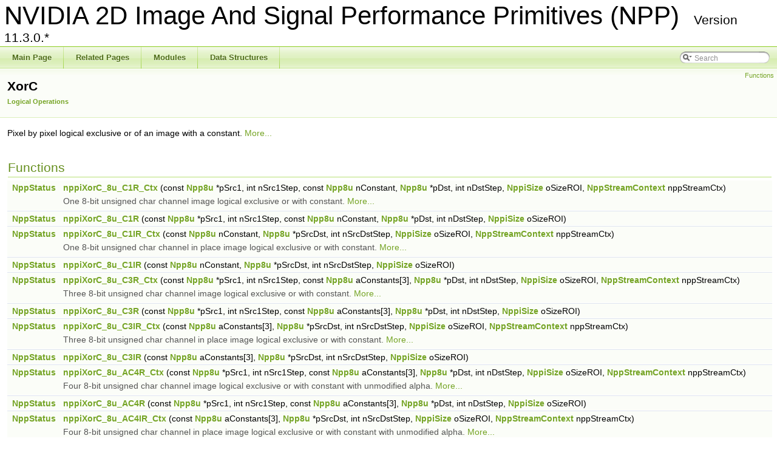

--- FILE ---
content_type: text/html; charset=utf-8
request_url: https://docs.nvidia.com/cuda/archive/11.3.0/npp/group__image__xorc.html
body_size: 5164
content:
<!DOCTYPE html PUBLIC "-//W3C//DTD XHTML 1.0 Transitional//EN" "http://www.w3.org/TR/xhtml1/DTD/xhtml1-transitional.dtd">
<html xmlns="http://www.w3.org/1999/xhtml">
<head>
<script src="https://cdn.cookielaw.org/scripttemplates/otSDKStub.js" type="text/javascript"
  data-document-language="true" charset="UTF-8" data-domain-script="3e2b62ff-7ae7-4ac5-87c8-d5949ecafff5">
</script>
<script type="text/javascript">
  function OptanonWrapper() {
    var event = new Event('bannerLoaded');
    window.dispatchEvent(event);
  }
</script>
<script src="https://images.nvidia.com/aem-dam/Solutions/ot-js/ot-custom.js" type="text/javascript">
</script>

<meta http-equiv="Content-Type" content="text/xhtml;charset=UTF-8">
<meta http-equiv="X-UA-Compatible" content="IE=9">
<meta name="generator" content="Doxygen 1.8.5">
<title>NVIDIA 2D Image And Signal Performance Primitives (NPP): XorC</title>
<link href="tabs.css" rel="stylesheet" type="text/css">
<script type="text/javascript" src="jquery.js"></script>
<script type="text/javascript" src="dynsections.js"></script>
<link href="search/search.css" rel="stylesheet" type="text/css">
<script type="text/javascript" src="search/search.js"></script>
<script type="text/javascript">
  $(document).ready(function() { searchBox.OnSelectItem(0); });
</script>
<link href="doxygen.css" rel="stylesheet" type="text/css">
<link rel="stylesheet" href="/common-libs/common.css">
<script src="/common-libs/common.js"></script>
<script src="//assets.adobedtm.com/5d4962a43b79/c1061d2c5e7b/launch-191c2462b890.min.js"></script>
</head>
<body>
<div id="top">
<!-- do not remove this div, it is closed by doxygen! -->
<div id="titlearea">
<table cellspacing="0" cellpadding="0">
 <tbody>
 <tr style="height: 56px;">
  <td style="padding-left: 0.5em;">
   <div id="projectname">NVIDIA 2D Image And Signal Performance Primitives (NPP)
    <span id="projectnumber">Version 11.3.0.*</span>
   </div>
  </td>
 </tr>
 </tbody>
</table>
</div>
<!-- end header part -->
<!-- Generated by Doxygen 1.8.5 -->
<script type="text/javascript">
var searchBox = new SearchBox("searchBox", "search",false,'Search');
</script>
  <div id="navrow1" class="tabs">
    <ul class="tablist">
      <li><a href="index.html"><span>Main Page</span></a></li>
      <li><a href="pages.html"><span>Related Pages</span></a></li>
      <li><a href="modules.html"><span>Modules</span></a></li>
      <li><a href="annotated.html"><span>Data Structures</span></a></li>
      <li>
        <div id="MSearchBox" class="MSearchBoxInactive">
        <span class="left">
          <img id="MSearchSelect" src="search/mag_sel.png" onmouseover="return searchBox.OnSearchSelectShow()" onmouseout="return searchBox.OnSearchSelectHide()" alt="">
          <input type="text" id="MSearchField" value="Search" accesskey="S" onfocus="searchBox.OnSearchFieldFocus(true)" onblur="searchBox.OnSearchFieldFocus(false)" onkeyup="searchBox.OnSearchFieldChange(event)">
          </span><span class="right">
            <a id="MSearchClose" href="javascript:searchBox.CloseResultsWindow()"><img id="MSearchCloseImg" border="0" src="search/close.png" alt=""></a>
          </span>
        </div>
      </li>
    </ul>
  </div>
</div>
<!-- top -->
<!-- window showing the filter options -->
<div id="MSearchSelectWindow" onmouseover="return searchBox.OnSearchSelectShow()" onmouseout="return searchBox.OnSearchSelectHide()" onkeydown="return searchBox.OnSearchSelectKey(event)">
<a class="SelectItem" href="javascript:void(0)" onclick="searchBox.OnSelectItem(0)"><span class="SelectionMark"> </span>All</a><a class="SelectItem" href="javascript:void(0)" onclick="searchBox.OnSelectItem(1)"><span class="SelectionMark"> </span>Data Structures</a><a class="SelectItem" href="javascript:void(0)" onclick="searchBox.OnSelectItem(2)"><span class="SelectionMark"> </span>Functions</a><a class="SelectItem" href="javascript:void(0)" onclick="searchBox.OnSelectItem(3)"><span class="SelectionMark"> </span>Variables</a><a class="SelectItem" href="javascript:void(0)" onclick="searchBox.OnSelectItem(4)"><span class="SelectionMark"> </span>Typedefs</a><a class="SelectItem" href="javascript:void(0)" onclick="searchBox.OnSelectItem(5)"><span class="SelectionMark"> </span>Enumerations</a><a class="SelectItem" href="javascript:void(0)" onclick="searchBox.OnSelectItem(6)"><span class="SelectionMark"> </span>Enumerator</a><a class="SelectItem" href="javascript:void(0)" onclick="searchBox.OnSelectItem(7)"><span class="SelectionMark"> </span>Groups</a><a class="SelectItem" href="javascript:void(0)" onclick="searchBox.OnSelectItem(8)"><span class="SelectionMark"> </span>Pages</a>
</div>

<!-- iframe showing the search results (closed by default) -->
<div id="MSearchResultsWindow">
<iframe src="javascript:void(0)" frameborder="0" name="MSearchResults" id="MSearchResults">
</iframe>
</div>

<div class="header">
  <div class="summary">
<a href="#func-members">Functions</a>  </div>
  <div class="headertitle">
<div class="title">XorC<div class="ingroups"><a class="el" href="group__image__logical__operations.html">Logical Operations</a></div>
</div>  </div>
</div>
<!--header-->
<div class="contents">

<p>Pixel by pixel logical exclusive or of an image with a constant.  
<a href="#details">More...</a></p>
<table class="memberdecls">
<tr class="heading"><td colspan="2"><h2 class="groupheader">
<a name="func-members"></a>
Functions</h2></td></tr>
<tr class="memitem:gad66e0f9240bbad109d17ec0b915e91b0">
<td class="memItemLeft" align="right" valign="top">
<a class="el" href="group__typedefs__npp.html#ga1105a17b5e76381583c46ecd6a60fe21">NppStatus</a> </td>
<td class="memItemRight" valign="bottom">
<a class="el" href="group__image__xorc.html#gad66e0f9240bbad109d17ec0b915e91b0">nppiXorC_8u_C1R_Ctx</a> (const <a class="el" href="group__npp__basic__types.html#ga29b502b6816fc0066fd59538483a5b62">Npp8u</a> *pSrc1, int nSrc1Step, const <a class="el" href="group__npp__basic__types.html#ga29b502b6816fc0066fd59538483a5b62">Npp8u</a> nConstant, <a class="el" href="group__npp__basic__types.html#ga29b502b6816fc0066fd59538483a5b62">Npp8u</a> *pDst, int nDstStep, <a class="el" href="struct_nppi_size.html">NppiSize</a> oSizeROI, <a class="el" href="struct_npp_stream_context.html">NppStreamContext</a> nppStreamCtx)</td>
</tr>
<tr class="memdesc:gad66e0f9240bbad109d17ec0b915e91b0">
<td class="mdescLeft"> </td>
<td class="mdescRight">One 8-bit unsigned char channel image logical exclusive or with constant.  <a href="#gad66e0f9240bbad109d17ec0b915e91b0">More...</a><br>
</td>
</tr>
<tr class="separator:gad66e0f9240bbad109d17ec0b915e91b0"><td class="memSeparator" colspan="2"> </td></tr>
<tr class="memitem:ga78936a1814b62180f93eae1bcd42e842">
<td class="memItemLeft" align="right" valign="top">
<a class="el" href="group__typedefs__npp.html#ga1105a17b5e76381583c46ecd6a60fe21">NppStatus</a> </td>
<td class="memItemRight" valign="bottom">
<a class="el" href="group__image__xorc.html#ga78936a1814b62180f93eae1bcd42e842">nppiXorC_8u_C1R</a> (const <a class="el" href="group__npp__basic__types.html#ga29b502b6816fc0066fd59538483a5b62">Npp8u</a> *pSrc1, int nSrc1Step, const <a class="el" href="group__npp__basic__types.html#ga29b502b6816fc0066fd59538483a5b62">Npp8u</a> nConstant, <a class="el" href="group__npp__basic__types.html#ga29b502b6816fc0066fd59538483a5b62">Npp8u</a> *pDst, int nDstStep, <a class="el" href="struct_nppi_size.html">NppiSize</a> oSizeROI)</td>
</tr>
<tr class="separator:ga78936a1814b62180f93eae1bcd42e842"><td class="memSeparator" colspan="2"> </td></tr>
<tr class="memitem:ga47d559ec63737fad42c3e7b5865632d2">
<td class="memItemLeft" align="right" valign="top">
<a class="el" href="group__typedefs__npp.html#ga1105a17b5e76381583c46ecd6a60fe21">NppStatus</a> </td>
<td class="memItemRight" valign="bottom">
<a class="el" href="group__image__xorc.html#ga47d559ec63737fad42c3e7b5865632d2">nppiXorC_8u_C1IR_Ctx</a> (const <a class="el" href="group__npp__basic__types.html#ga29b502b6816fc0066fd59538483a5b62">Npp8u</a> nConstant, <a class="el" href="group__npp__basic__types.html#ga29b502b6816fc0066fd59538483a5b62">Npp8u</a> *pSrcDst, int nSrcDstStep, <a class="el" href="struct_nppi_size.html">NppiSize</a> oSizeROI, <a class="el" href="struct_npp_stream_context.html">NppStreamContext</a> nppStreamCtx)</td>
</tr>
<tr class="memdesc:ga47d559ec63737fad42c3e7b5865632d2">
<td class="mdescLeft"> </td>
<td class="mdescRight">One 8-bit unsigned char channel in place image logical exclusive or with constant.  <a href="#ga47d559ec63737fad42c3e7b5865632d2">More...</a><br>
</td>
</tr>
<tr class="separator:ga47d559ec63737fad42c3e7b5865632d2"><td class="memSeparator" colspan="2"> </td></tr>
<tr class="memitem:gaf7895166eb178e2b4cfd8658d2b806a3">
<td class="memItemLeft" align="right" valign="top">
<a class="el" href="group__typedefs__npp.html#ga1105a17b5e76381583c46ecd6a60fe21">NppStatus</a> </td>
<td class="memItemRight" valign="bottom">
<a class="el" href="group__image__xorc.html#gaf7895166eb178e2b4cfd8658d2b806a3">nppiXorC_8u_C1IR</a> (const <a class="el" href="group__npp__basic__types.html#ga29b502b6816fc0066fd59538483a5b62">Npp8u</a> nConstant, <a class="el" href="group__npp__basic__types.html#ga29b502b6816fc0066fd59538483a5b62">Npp8u</a> *pSrcDst, int nSrcDstStep, <a class="el" href="struct_nppi_size.html">NppiSize</a> oSizeROI)</td>
</tr>
<tr class="separator:gaf7895166eb178e2b4cfd8658d2b806a3"><td class="memSeparator" colspan="2"> </td></tr>
<tr class="memitem:gaebcb04f02d203c397224bb0135066b28">
<td class="memItemLeft" align="right" valign="top">
<a class="el" href="group__typedefs__npp.html#ga1105a17b5e76381583c46ecd6a60fe21">NppStatus</a> </td>
<td class="memItemRight" valign="bottom">
<a class="el" href="group__image__xorc.html#gaebcb04f02d203c397224bb0135066b28">nppiXorC_8u_C3R_Ctx</a> (const <a class="el" href="group__npp__basic__types.html#ga29b502b6816fc0066fd59538483a5b62">Npp8u</a> *pSrc1, int nSrc1Step, const <a class="el" href="group__npp__basic__types.html#ga29b502b6816fc0066fd59538483a5b62">Npp8u</a> aConstants[3], <a class="el" href="group__npp__basic__types.html#ga29b502b6816fc0066fd59538483a5b62">Npp8u</a> *pDst, int nDstStep, <a class="el" href="struct_nppi_size.html">NppiSize</a> oSizeROI, <a class="el" href="struct_npp_stream_context.html">NppStreamContext</a> nppStreamCtx)</td>
</tr>
<tr class="memdesc:gaebcb04f02d203c397224bb0135066b28">
<td class="mdescLeft"> </td>
<td class="mdescRight">Three 8-bit unsigned char channel image logical exclusive or with constant.  <a href="#gaebcb04f02d203c397224bb0135066b28">More...</a><br>
</td>
</tr>
<tr class="separator:gaebcb04f02d203c397224bb0135066b28"><td class="memSeparator" colspan="2"> </td></tr>
<tr class="memitem:ga58c8f08d133ce2684da3acf6ad2cb67d">
<td class="memItemLeft" align="right" valign="top">
<a class="el" href="group__typedefs__npp.html#ga1105a17b5e76381583c46ecd6a60fe21">NppStatus</a> </td>
<td class="memItemRight" valign="bottom">
<a class="el" href="group__image__xorc.html#ga58c8f08d133ce2684da3acf6ad2cb67d">nppiXorC_8u_C3R</a> (const <a class="el" href="group__npp__basic__types.html#ga29b502b6816fc0066fd59538483a5b62">Npp8u</a> *pSrc1, int nSrc1Step, const <a class="el" href="group__npp__basic__types.html#ga29b502b6816fc0066fd59538483a5b62">Npp8u</a> aConstants[3], <a class="el" href="group__npp__basic__types.html#ga29b502b6816fc0066fd59538483a5b62">Npp8u</a> *pDst, int nDstStep, <a class="el" href="struct_nppi_size.html">NppiSize</a> oSizeROI)</td>
</tr>
<tr class="separator:ga58c8f08d133ce2684da3acf6ad2cb67d"><td class="memSeparator" colspan="2"> </td></tr>
<tr class="memitem:gad4330978bdd8fbd606f1f23f9c29ff49">
<td class="memItemLeft" align="right" valign="top">
<a class="el" href="group__typedefs__npp.html#ga1105a17b5e76381583c46ecd6a60fe21">NppStatus</a> </td>
<td class="memItemRight" valign="bottom">
<a class="el" href="group__image__xorc.html#gad4330978bdd8fbd606f1f23f9c29ff49">nppiXorC_8u_C3IR_Ctx</a> (const <a class="el" href="group__npp__basic__types.html#ga29b502b6816fc0066fd59538483a5b62">Npp8u</a> aConstants[3], <a class="el" href="group__npp__basic__types.html#ga29b502b6816fc0066fd59538483a5b62">Npp8u</a> *pSrcDst, int nSrcDstStep, <a class="el" href="struct_nppi_size.html">NppiSize</a> oSizeROI, <a class="el" href="struct_npp_stream_context.html">NppStreamContext</a> nppStreamCtx)</td>
</tr>
<tr class="memdesc:gad4330978bdd8fbd606f1f23f9c29ff49">
<td class="mdescLeft"> </td>
<td class="mdescRight">Three 8-bit unsigned char channel in place image logical exclusive or with constant.  <a href="#gad4330978bdd8fbd606f1f23f9c29ff49">More...</a><br>
</td>
</tr>
<tr class="separator:gad4330978bdd8fbd606f1f23f9c29ff49"><td class="memSeparator" colspan="2"> </td></tr>
<tr class="memitem:ga3db4562ef44b318301accc26ceefaaad">
<td class="memItemLeft" align="right" valign="top">
<a class="el" href="group__typedefs__npp.html#ga1105a17b5e76381583c46ecd6a60fe21">NppStatus</a> </td>
<td class="memItemRight" valign="bottom">
<a class="el" href="group__image__xorc.html#ga3db4562ef44b318301accc26ceefaaad">nppiXorC_8u_C3IR</a> (const <a class="el" href="group__npp__basic__types.html#ga29b502b6816fc0066fd59538483a5b62">Npp8u</a> aConstants[3], <a class="el" href="group__npp__basic__types.html#ga29b502b6816fc0066fd59538483a5b62">Npp8u</a> *pSrcDst, int nSrcDstStep, <a class="el" href="struct_nppi_size.html">NppiSize</a> oSizeROI)</td>
</tr>
<tr class="separator:ga3db4562ef44b318301accc26ceefaaad"><td class="memSeparator" colspan="2"> </td></tr>
<tr class="memitem:ga878d641f7f179c181e1c822e5ec064da">
<td class="memItemLeft" align="right" valign="top">
<a class="el" href="group__typedefs__npp.html#ga1105a17b5e76381583c46ecd6a60fe21">NppStatus</a> </td>
<td class="memItemRight" valign="bottom">
<a class="el" href="group__image__xorc.html#ga878d641f7f179c181e1c822e5ec064da">nppiXorC_8u_AC4R_Ctx</a> (const <a class="el" href="group__npp__basic__types.html#ga29b502b6816fc0066fd59538483a5b62">Npp8u</a> *pSrc1, int nSrc1Step, const <a class="el" href="group__npp__basic__types.html#ga29b502b6816fc0066fd59538483a5b62">Npp8u</a> aConstants[3], <a class="el" href="group__npp__basic__types.html#ga29b502b6816fc0066fd59538483a5b62">Npp8u</a> *pDst, int nDstStep, <a class="el" href="struct_nppi_size.html">NppiSize</a> oSizeROI, <a class="el" href="struct_npp_stream_context.html">NppStreamContext</a> nppStreamCtx)</td>
</tr>
<tr class="memdesc:ga878d641f7f179c181e1c822e5ec064da">
<td class="mdescLeft"> </td>
<td class="mdescRight">Four 8-bit unsigned char channel image logical exclusive or with constant with unmodified alpha.  <a href="#ga878d641f7f179c181e1c822e5ec064da">More...</a><br>
</td>
</tr>
<tr class="separator:ga878d641f7f179c181e1c822e5ec064da"><td class="memSeparator" colspan="2"> </td></tr>
<tr class="memitem:ga5de35a4feb56c8996d16ad6b26b1f93b">
<td class="memItemLeft" align="right" valign="top">
<a class="el" href="group__typedefs__npp.html#ga1105a17b5e76381583c46ecd6a60fe21">NppStatus</a> </td>
<td class="memItemRight" valign="bottom">
<a class="el" href="group__image__xorc.html#ga5de35a4feb56c8996d16ad6b26b1f93b">nppiXorC_8u_AC4R</a> (const <a class="el" href="group__npp__basic__types.html#ga29b502b6816fc0066fd59538483a5b62">Npp8u</a> *pSrc1, int nSrc1Step, const <a class="el" href="group__npp__basic__types.html#ga29b502b6816fc0066fd59538483a5b62">Npp8u</a> aConstants[3], <a class="el" href="group__npp__basic__types.html#ga29b502b6816fc0066fd59538483a5b62">Npp8u</a> *pDst, int nDstStep, <a class="el" href="struct_nppi_size.html">NppiSize</a> oSizeROI)</td>
</tr>
<tr class="separator:ga5de35a4feb56c8996d16ad6b26b1f93b"><td class="memSeparator" colspan="2"> </td></tr>
<tr class="memitem:gaa2e4c3b2909a3ac20f65d2e4ac510aa2">
<td class="memItemLeft" align="right" valign="top">
<a class="el" href="group__typedefs__npp.html#ga1105a17b5e76381583c46ecd6a60fe21">NppStatus</a> </td>
<td class="memItemRight" valign="bottom">
<a class="el" href="group__image__xorc.html#gaa2e4c3b2909a3ac20f65d2e4ac510aa2">nppiXorC_8u_AC4IR_Ctx</a> (const <a class="el" href="group__npp__basic__types.html#ga29b502b6816fc0066fd59538483a5b62">Npp8u</a> aConstants[3], <a class="el" href="group__npp__basic__types.html#ga29b502b6816fc0066fd59538483a5b62">Npp8u</a> *pSrcDst, int nSrcDstStep, <a class="el" href="struct_nppi_size.html">NppiSize</a> oSizeROI, <a class="el" href="struct_npp_stream_context.html">NppStreamContext</a> nppStreamCtx)</td>
</tr>
<tr class="memdesc:gaa2e4c3b2909a3ac20f65d2e4ac510aa2">
<td class="mdescLeft"> </td>
<td class="mdescRight">Four 8-bit unsigned char channel in place image logical exclusive or with constant with unmodified alpha.  <a href="#gaa2e4c3b2909a3ac20f65d2e4ac510aa2">More...</a><br>
</td>
</tr>
<tr class="separator:gaa2e4c3b2909a3ac20f65d2e4ac510aa2"><td class="memSeparator" colspan="2"> </td></tr>
<tr class="memitem:ga27f4ed107b59f5ad2f165aabbd059834">
<td class="memItemLeft" align="right" valign="top">
<a class="el" href="group__typedefs__npp.html#ga1105a17b5e76381583c46ecd6a60fe21">NppStatus</a> </td>
<td class="memItemRight" valign="bottom">
<a class="el" href="group__image__xorc.html#ga27f4ed107b59f5ad2f165aabbd059834">nppiXorC_8u_AC4IR</a> (const <a class="el" href="group__npp__basic__types.html#ga29b502b6816fc0066fd59538483a5b62">Npp8u</a> aConstants[3], <a class="el" href="group__npp__basic__types.html#ga29b502b6816fc0066fd59538483a5b62">Npp8u</a> *pSrcDst, int nSrcDstStep, <a class="el" href="struct_nppi_size.html">NppiSize</a> oSizeROI)</td>
</tr>
<tr class="separator:ga27f4ed107b59f5ad2f165aabbd059834"><td class="memSeparator" colspan="2"> </td></tr>
<tr class="memitem:ga63d4b0e4b84c105b9c43a1c1696802cb">
<td class="memItemLeft" align="right" valign="top">
<a class="el" href="group__typedefs__npp.html#ga1105a17b5e76381583c46ecd6a60fe21">NppStatus</a> </td>
<td class="memItemRight" valign="bottom">
<a class="el" href="group__image__xorc.html#ga63d4b0e4b84c105b9c43a1c1696802cb">nppiXorC_8u_C4R_Ctx</a> (const <a class="el" href="group__npp__basic__types.html#ga29b502b6816fc0066fd59538483a5b62">Npp8u</a> *pSrc1, int nSrc1Step, const <a class="el" href="group__npp__basic__types.html#ga29b502b6816fc0066fd59538483a5b62">Npp8u</a> aConstants[4], <a class="el" href="group__npp__basic__types.html#ga29b502b6816fc0066fd59538483a5b62">Npp8u</a> *pDst, int nDstStep, <a class="el" href="struct_nppi_size.html">NppiSize</a> oSizeROI, <a class="el" href="struct_npp_stream_context.html">NppStreamContext</a> nppStreamCtx)</td>
</tr>
<tr class="memdesc:ga63d4b0e4b84c105b9c43a1c1696802cb">
<td class="mdescLeft"> </td>
<td class="mdescRight">Four 8-bit unsigned char channel image logical exclusive or with constant.  <a href="#ga63d4b0e4b84c105b9c43a1c1696802cb">More...</a><br>
</td>
</tr>
<tr class="separator:ga63d4b0e4b84c105b9c43a1c1696802cb"><td class="memSeparator" colspan="2"> </td></tr>
<tr class="memitem:ga0d71111f65f9ff9a8c9b9608403c0fad">
<td class="memItemLeft" align="right" valign="top">
<a class="el" href="group__typedefs__npp.html#ga1105a17b5e76381583c46ecd6a60fe21">NppStatus</a> </td>
<td class="memItemRight" valign="bottom">
<a class="el" href="group__image__xorc.html#ga0d71111f65f9ff9a8c9b9608403c0fad">nppiXorC_8u_C4R</a> (const <a class="el" href="group__npp__basic__types.html#ga29b502b6816fc0066fd59538483a5b62">Npp8u</a> *pSrc1, int nSrc1Step, const <a class="el" href="group__npp__basic__types.html#ga29b502b6816fc0066fd59538483a5b62">Npp8u</a> aConstants[4], <a class="el" href="group__npp__basic__types.html#ga29b502b6816fc0066fd59538483a5b62">Npp8u</a> *pDst, int nDstStep, <a class="el" href="struct_nppi_size.html">NppiSize</a> oSizeROI)</td>
</tr>
<tr class="separator:ga0d71111f65f9ff9a8c9b9608403c0fad"><td class="memSeparator" colspan="2"> </td></tr>
<tr class="memitem:gaa974f759c50010bec2c1cec9c2cc328b">
<td class="memItemLeft" align="right" valign="top">
<a class="el" href="group__typedefs__npp.html#ga1105a17b5e76381583c46ecd6a60fe21">NppStatus</a> </td>
<td class="memItemRight" valign="bottom">
<a class="el" href="group__image__xorc.html#gaa974f759c50010bec2c1cec9c2cc328b">nppiXorC_8u_C4IR_Ctx</a> (const <a class="el" href="group__npp__basic__types.html#ga29b502b6816fc0066fd59538483a5b62">Npp8u</a> aConstants[4], <a class="el" href="group__npp__basic__types.html#ga29b502b6816fc0066fd59538483a5b62">Npp8u</a> *pSrcDst, int nSrcDstStep, <a class="el" href="struct_nppi_size.html">NppiSize</a> oSizeROI, <a class="el" href="struct_npp_stream_context.html">NppStreamContext</a> nppStreamCtx)</td>
</tr>
<tr class="memdesc:gaa974f759c50010bec2c1cec9c2cc328b">
<td class="mdescLeft"> </td>
<td class="mdescRight">Four 8-bit unsigned char channel in place image logical exclusive or with constant.  <a href="#gaa974f759c50010bec2c1cec9c2cc328b">More...</a><br>
</td>
</tr>
<tr class="separator:gaa974f759c50010bec2c1cec9c2cc328b"><td class="memSeparator" colspan="2"> </td></tr>
<tr class="memitem:gab2b2837a56ac4b848b37ce966b478ae1">
<td class="memItemLeft" align="right" valign="top">
<a class="el" href="group__typedefs__npp.html#ga1105a17b5e76381583c46ecd6a60fe21">NppStatus</a> </td>
<td class="memItemRight" valign="bottom">
<a class="el" href="group__image__xorc.html#gab2b2837a56ac4b848b37ce966b478ae1">nppiXorC_8u_C4IR</a> (const <a class="el" href="group__npp__basic__types.html#ga29b502b6816fc0066fd59538483a5b62">Npp8u</a> aConstants[4], <a class="el" href="group__npp__basic__types.html#ga29b502b6816fc0066fd59538483a5b62">Npp8u</a> *pSrcDst, int nSrcDstStep, <a class="el" href="struct_nppi_size.html">NppiSize</a> oSizeROI)</td>
</tr>
<tr class="separator:gab2b2837a56ac4b848b37ce966b478ae1"><td class="memSeparator" colspan="2"> </td></tr>
<tr class="memitem:ga2cd1405903affe22da059939be43fe70">
<td class="memItemLeft" align="right" valign="top">
<a class="el" href="group__typedefs__npp.html#ga1105a17b5e76381583c46ecd6a60fe21">NppStatus</a> </td>
<td class="memItemRight" valign="bottom">
<a class="el" href="group__image__xorc.html#ga2cd1405903affe22da059939be43fe70">nppiXorC_16u_C1R_Ctx</a> (const <a class="el" href="group__npp__basic__types.html#ga6eb03aa649607e6a5e25affb0abd36db">Npp16u</a> *pSrc1, int nSrc1Step, const <a class="el" href="group__npp__basic__types.html#ga6eb03aa649607e6a5e25affb0abd36db">Npp16u</a> nConstant, <a class="el" href="group__npp__basic__types.html#ga6eb03aa649607e6a5e25affb0abd36db">Npp16u</a> *pDst, int nDstStep, <a class="el" href="struct_nppi_size.html">NppiSize</a> oSizeROI, <a class="el" href="struct_npp_stream_context.html">NppStreamContext</a> nppStreamCtx)</td>
</tr>
<tr class="memdesc:ga2cd1405903affe22da059939be43fe70">
<td class="mdescLeft"> </td>
<td class="mdescRight">One 16-bit unsigned short channel image logical exclusive or with constant.  <a href="#ga2cd1405903affe22da059939be43fe70">More...</a><br>
</td>
</tr>
<tr class="separator:ga2cd1405903affe22da059939be43fe70"><td class="memSeparator" colspan="2"> </td></tr>
<tr class="memitem:ga043da5e0632466b4dd50474297a16e60">
<td class="memItemLeft" align="right" valign="top">
<a class="el" href="group__typedefs__npp.html#ga1105a17b5e76381583c46ecd6a60fe21">NppStatus</a> </td>
<td class="memItemRight" valign="bottom">
<a class="el" href="group__image__xorc.html#ga043da5e0632466b4dd50474297a16e60">nppiXorC_16u_C1R</a> (const <a class="el" href="group__npp__basic__types.html#ga6eb03aa649607e6a5e25affb0abd36db">Npp16u</a> *pSrc1, int nSrc1Step, const <a class="el" href="group__npp__basic__types.html#ga6eb03aa649607e6a5e25affb0abd36db">Npp16u</a> nConstant, <a class="el" href="group__npp__basic__types.html#ga6eb03aa649607e6a5e25affb0abd36db">Npp16u</a> *pDst, int nDstStep, <a class="el" href="struct_nppi_size.html">NppiSize</a> oSizeROI)</td>
</tr>
<tr class="separator:ga043da5e0632466b4dd50474297a16e60"><td class="memSeparator" colspan="2"> </td></tr>
<tr class="memitem:ga6052f871c15fd6d17e3a7ad09027d6ae">
<td class="memItemLeft" align="right" valign="top">
<a class="el" href="group__typedefs__npp.html#ga1105a17b5e76381583c46ecd6a60fe21">NppStatus</a> </td>
<td class="memItemRight" valign="bottom">
<a class="el" href="group__image__xorc.html#ga6052f871c15fd6d17e3a7ad09027d6ae">nppiXorC_16u_C1IR_Ctx</a> (const <a class="el" href="group__npp__basic__types.html#ga6eb03aa649607e6a5e25affb0abd36db">Npp16u</a> nConstant, <a class="el" href="group__npp__basic__types.html#ga6eb03aa649607e6a5e25affb0abd36db">Npp16u</a> *pSrcDst, int nSrcDstStep, <a class="el" href="struct_nppi_size.html">NppiSize</a> oSizeROI, <a class="el" href="struct_npp_stream_context.html">NppStreamContext</a> nppStreamCtx)</td>
</tr>
<tr class="memdesc:ga6052f871c15fd6d17e3a7ad09027d6ae">
<td class="mdescLeft"> </td>
<td class="mdescRight">One 16-bit unsigned short channel in place image logical exclusive or with constant.  <a href="#ga6052f871c15fd6d17e3a7ad09027d6ae">More...</a><br>
</td>
</tr>
<tr class="separator:ga6052f871c15fd6d17e3a7ad09027d6ae"><td class="memSeparator" colspan="2"> </td></tr>
<tr class="memitem:ga78535f3910aa9b721a7791a4c0105313">
<td class="memItemLeft" align="right" valign="top">
<a class="el" href="group__typedefs__npp.html#ga1105a17b5e76381583c46ecd6a60fe21">NppStatus</a> </td>
<td class="memItemRight" valign="bottom">
<a class="el" href="group__image__xorc.html#ga78535f3910aa9b721a7791a4c0105313">nppiXorC_16u_C1IR</a> (const <a class="el" href="group__npp__basic__types.html#ga6eb03aa649607e6a5e25affb0abd36db">Npp16u</a> nConstant, <a class="el" href="group__npp__basic__types.html#ga6eb03aa649607e6a5e25affb0abd36db">Npp16u</a> *pSrcDst, int nSrcDstStep, <a class="el" href="struct_nppi_size.html">NppiSize</a> oSizeROI)</td>
</tr>
<tr class="separator:ga78535f3910aa9b721a7791a4c0105313"><td class="memSeparator" colspan="2"> </td></tr>
<tr class="memitem:ga2acec4563149e93ddedeb8dce70bc26f">
<td class="memItemLeft" align="right" valign="top">
<a class="el" href="group__typedefs__npp.html#ga1105a17b5e76381583c46ecd6a60fe21">NppStatus</a> </td>
<td class="memItemRight" valign="bottom">
<a class="el" href="group__image__xorc.html#ga2acec4563149e93ddedeb8dce70bc26f">nppiXorC_16u_C3R_Ctx</a> (const <a class="el" href="group__npp__basic__types.html#ga6eb03aa649607e6a5e25affb0abd36db">Npp16u</a> *pSrc1, int nSrc1Step, const <a class="el" href="group__npp__basic__types.html#ga6eb03aa649607e6a5e25affb0abd36db">Npp16u</a> aConstants[3], <a class="el" href="group__npp__basic__types.html#ga6eb03aa649607e6a5e25affb0abd36db">Npp16u</a> *pDst, int nDstStep, <a class="el" href="struct_nppi_size.html">NppiSize</a> oSizeROI, <a class="el" href="struct_npp_stream_context.html">NppStreamContext</a> nppStreamCtx)</td>
</tr>
<tr class="memdesc:ga2acec4563149e93ddedeb8dce70bc26f">
<td class="mdescLeft"> </td>
<td class="mdescRight">Three 16-bit unsigned short channel image logical exclusive or with constant.  <a href="#ga2acec4563149e93ddedeb8dce70bc26f">More...</a><br>
</td>
</tr>
<tr class="separator:ga2acec4563149e93ddedeb8dce70bc26f"><td class="memSeparator" colspan="2"> </td></tr>
<tr class="memitem:ga28ab87d01b573ff012b399b6e4e645ac">
<td class="memItemLeft" align="right" valign="top">
<a class="el" href="group__typedefs__npp.html#ga1105a17b5e76381583c46ecd6a60fe21">NppStatus</a> </td>
<td class="memItemRight" valign="bottom">
<a class="el" href="group__image__xorc.html#ga28ab87d01b573ff012b399b6e4e645ac">nppiXorC_16u_C3R</a> (const <a class="el" href="group__npp__basic__types.html#ga6eb03aa649607e6a5e25affb0abd36db">Npp16u</a> *pSrc1, int nSrc1Step, const <a class="el" href="group__npp__basic__types.html#ga6eb03aa649607e6a5e25affb0abd36db">Npp16u</a> aConstants[3], <a class="el" href="group__npp__basic__types.html#ga6eb03aa649607e6a5e25affb0abd36db">Npp16u</a> *pDst, int nDstStep, <a class="el" href="struct_nppi_size.html">NppiSize</a> oSizeROI)</td>
</tr>
<tr class="separator:ga28ab87d01b573ff012b399b6e4e645ac"><td class="memSeparator" colspan="2"> </td></tr>
<tr class="memitem:gaff544a94c42043914582c894add8078d">
<td class="memItemLeft" align="right" valign="top">
<a class="el" href="group__typedefs__npp.html#ga1105a17b5e76381583c46ecd6a60fe21">NppStatus</a> </td>
<td class="memItemRight" valign="bottom">
<a class="el" href="group__image__xorc.html#gaff544a94c42043914582c894add8078d">nppiXorC_16u_C3IR_Ctx</a> (const <a class="el" href="group__npp__basic__types.html#ga6eb03aa649607e6a5e25affb0abd36db">Npp16u</a> aConstants[3], <a class="el" href="group__npp__basic__types.html#ga6eb03aa649607e6a5e25affb0abd36db">Npp16u</a> *pSrcDst, int nSrcDstStep, <a class="el" href="struct_nppi_size.html">NppiSize</a> oSizeROI, <a class="el" href="struct_npp_stream_context.html">NppStreamContext</a> nppStreamCtx)</td>
</tr>
<tr class="memdesc:gaff544a94c42043914582c894add8078d">
<td class="mdescLeft"> </td>
<td class="mdescRight">Three 16-bit unsigned short channel in place image logical exclusive or with constant.  <a href="#gaff544a94c42043914582c894add8078d">More...</a><br>
</td>
</tr>
<tr class="separator:gaff544a94c42043914582c894add8078d"><td class="memSeparator" colspan="2"> </td></tr>
<tr class="memitem:gac9adae66823cea1a9fd5904d861fbdb4">
<td class="memItemLeft" align="right" valign="top">
<a class="el" href="group__typedefs__npp.html#ga1105a17b5e76381583c46ecd6a60fe21">NppStatus</a> </td>
<td class="memItemRight" valign="bottom">
<a class="el" href="group__image__xorc.html#gac9adae66823cea1a9fd5904d861fbdb4">nppiXorC_16u_C3IR</a> (const <a class="el" href="group__npp__basic__types.html#ga6eb03aa649607e6a5e25affb0abd36db">Npp16u</a> aConstants[3], <a class="el" href="group__npp__basic__types.html#ga6eb03aa649607e6a5e25affb0abd36db">Npp16u</a> *pSrcDst, int nSrcDstStep, <a class="el" href="struct_nppi_size.html">NppiSize</a> oSizeROI)</td>
</tr>
<tr class="separator:gac9adae66823cea1a9fd5904d861fbdb4"><td class="memSeparator" colspan="2"> </td></tr>
<tr class="memitem:ga19337182b445419924e76bd8b8ea6089">
<td class="memItemLeft" align="right" valign="top">
<a class="el" href="group__typedefs__npp.html#ga1105a17b5e76381583c46ecd6a60fe21">NppStatus</a> </td>
<td class="memItemRight" valign="bottom">
<a class="el" href="group__image__xorc.html#ga19337182b445419924e76bd8b8ea6089">nppiXorC_16u_AC4R_Ctx</a> (const <a class="el" href="group__npp__basic__types.html#ga6eb03aa649607e6a5e25affb0abd36db">Npp16u</a> *pSrc1, int nSrc1Step, const <a class="el" href="group__npp__basic__types.html#ga6eb03aa649607e6a5e25affb0abd36db">Npp16u</a> aConstants[3], <a class="el" href="group__npp__basic__types.html#ga6eb03aa649607e6a5e25affb0abd36db">Npp16u</a> *pDst, int nDstStep, <a class="el" href="struct_nppi_size.html">NppiSize</a> oSizeROI, <a class="el" href="struct_npp_stream_context.html">NppStreamContext</a> nppStreamCtx)</td>
</tr>
<tr class="memdesc:ga19337182b445419924e76bd8b8ea6089">
<td class="mdescLeft"> </td>
<td class="mdescRight">Four 16-bit unsigned short channel image logical exclusive or with constant with unmodified alpha.  <a href="#ga19337182b445419924e76bd8b8ea6089">More...</a><br>
</td>
</tr>
<tr class="separator:ga19337182b445419924e76bd8b8ea6089"><td class="memSeparator" colspan="2"> </td></tr>
<tr class="memitem:ga0002b233aa943976ab7a75a756661895">
<td class="memItemLeft" align="right" valign="top">
<a class="el" href="group__typedefs__npp.html#ga1105a17b5e76381583c46ecd6a60fe21">NppStatus</a> </td>
<td class="memItemRight" valign="bottom">
<a class="el" href="group__image__xorc.html#ga0002b233aa943976ab7a75a756661895">nppiXorC_16u_AC4R</a> (const <a class="el" href="group__npp__basic__types.html#ga6eb03aa649607e6a5e25affb0abd36db">Npp16u</a> *pSrc1, int nSrc1Step, const <a class="el" href="group__npp__basic__types.html#ga6eb03aa649607e6a5e25affb0abd36db">Npp16u</a> aConstants[3], <a class="el" href="group__npp__basic__types.html#ga6eb03aa649607e6a5e25affb0abd36db">Npp16u</a> *pDst, int nDstStep, <a class="el" href="struct_nppi_size.html">NppiSize</a> oSizeROI)</td>
</tr>
<tr class="separator:ga0002b233aa943976ab7a75a756661895"><td class="memSeparator" colspan="2"> </td></tr>
<tr class="memitem:ga665f157c87866a0280913654eaf29ff1">
<td class="memItemLeft" align="right" valign="top">
<a class="el" href="group__typedefs__npp.html#ga1105a17b5e76381583c46ecd6a60fe21">NppStatus</a> </td>
<td class="memItemRight" valign="bottom">
<a class="el" href="group__image__xorc.html#ga665f157c87866a0280913654eaf29ff1">nppiXorC_16u_AC4IR_Ctx</a> (const <a class="el" href="group__npp__basic__types.html#ga6eb03aa649607e6a5e25affb0abd36db">Npp16u</a> aConstants[3], <a class="el" href="group__npp__basic__types.html#ga6eb03aa649607e6a5e25affb0abd36db">Npp16u</a> *pSrcDst, int nSrcDstStep, <a class="el" href="struct_nppi_size.html">NppiSize</a> oSizeROI, <a class="el" href="struct_npp_stream_context.html">NppStreamContext</a> nppStreamCtx)</td>
</tr>
<tr class="memdesc:ga665f157c87866a0280913654eaf29ff1">
<td class="mdescLeft"> </td>
<td class="mdescRight">Four 16-bit unsigned short channel in place image logical exclusive or with constant with unmodified alpha.  <a href="#ga665f157c87866a0280913654eaf29ff1">More...</a><br>
</td>
</tr>
<tr class="separator:ga665f157c87866a0280913654eaf29ff1"><td class="memSeparator" colspan="2"> </td></tr>
<tr class="memitem:gaae7c5c55a772079c349a66543b135ace">
<td class="memItemLeft" align="right" valign="top">
<a class="el" href="group__typedefs__npp.html#ga1105a17b5e76381583c46ecd6a60fe21">NppStatus</a> </td>
<td class="memItemRight" valign="bottom">
<a class="el" href="group__image__xorc.html#gaae7c5c55a772079c349a66543b135ace">nppiXorC_16u_AC4IR</a> (const <a class="el" href="group__npp__basic__types.html#ga6eb03aa649607e6a5e25affb0abd36db">Npp16u</a> aConstants[3], <a class="el" href="group__npp__basic__types.html#ga6eb03aa649607e6a5e25affb0abd36db">Npp16u</a> *pSrcDst, int nSrcDstStep, <a class="el" href="struct_nppi_size.html">NppiSize</a> oSizeROI)</td>
</tr>
<tr class="separator:gaae7c5c55a772079c349a66543b135ace"><td class="memSeparator" colspan="2"> </td></tr>
<tr class="memitem:ga92b684e255f277b9d2d3190084d1ac4f">
<td class="memItemLeft" align="right" valign="top">
<a class="el" href="group__typedefs__npp.html#ga1105a17b5e76381583c46ecd6a60fe21">NppStatus</a> </td>
<td class="memItemRight" valign="bottom">
<a class="el" href="group__image__xorc.html#ga92b684e255f277b9d2d3190084d1ac4f">nppiXorC_16u_C4R_Ctx</a> (const <a class="el" href="group__npp__basic__types.html#ga6eb03aa649607e6a5e25affb0abd36db">Npp16u</a> *pSrc1, int nSrc1Step, const <a class="el" href="group__npp__basic__types.html#ga6eb03aa649607e6a5e25affb0abd36db">Npp16u</a> aConstants[4], <a class="el" href="group__npp__basic__types.html#ga6eb03aa649607e6a5e25affb0abd36db">Npp16u</a> *pDst, int nDstStep, <a class="el" href="struct_nppi_size.html">NppiSize</a> oSizeROI, <a class="el" href="struct_npp_stream_context.html">NppStreamContext</a> nppStreamCtx)</td>
</tr>
<tr class="memdesc:ga92b684e255f277b9d2d3190084d1ac4f">
<td class="mdescLeft"> </td>
<td class="mdescRight">Four 16-bit unsigned short channel image logical exclusive or with constant.  <a href="#ga92b684e255f277b9d2d3190084d1ac4f">More...</a><br>
</td>
</tr>
<tr class="separator:ga92b684e255f277b9d2d3190084d1ac4f"><td class="memSeparator" colspan="2"> </td></tr>
<tr class="memitem:gabc8651d6746c0827c39201d875dab7f0">
<td class="memItemLeft" align="right" valign="top">
<a class="el" href="group__typedefs__npp.html#ga1105a17b5e76381583c46ecd6a60fe21">NppStatus</a> </td>
<td class="memItemRight" valign="bottom">
<a class="el" href="group__image__xorc.html#gabc8651d6746c0827c39201d875dab7f0">nppiXorC_16u_C4R</a> (const <a class="el" href="group__npp__basic__types.html#ga6eb03aa649607e6a5e25affb0abd36db">Npp16u</a> *pSrc1, int nSrc1Step, const <a class="el" href="group__npp__basic__types.html#ga6eb03aa649607e6a5e25affb0abd36db">Npp16u</a> aConstants[4], <a class="el" href="group__npp__basic__types.html#ga6eb03aa649607e6a5e25affb0abd36db">Npp16u</a> *pDst, int nDstStep, <a class="el" href="struct_nppi_size.html">NppiSize</a> oSizeROI)</td>
</tr>
<tr class="separator:gabc8651d6746c0827c39201d875dab7f0"><td class="memSeparator" colspan="2"> </td></tr>
<tr class="memitem:ga6daf90e2ac05b8e7832e2fec7d67249f">
<td class="memItemLeft" align="right" valign="top">
<a class="el" href="group__typedefs__npp.html#ga1105a17b5e76381583c46ecd6a60fe21">NppStatus</a> </td>
<td class="memItemRight" valign="bottom">
<a class="el" href="group__image__xorc.html#ga6daf90e2ac05b8e7832e2fec7d67249f">nppiXorC_16u_C4IR_Ctx</a> (const <a class="el" href="group__npp__basic__types.html#ga6eb03aa649607e6a5e25affb0abd36db">Npp16u</a> aConstants[4], <a class="el" href="group__npp__basic__types.html#ga6eb03aa649607e6a5e25affb0abd36db">Npp16u</a> *pSrcDst, int nSrcDstStep, <a class="el" href="struct_nppi_size.html">NppiSize</a> oSizeROI, <a class="el" href="struct_npp_stream_context.html">NppStreamContext</a> nppStreamCtx)</td>
</tr>
<tr class="memdesc:ga6daf90e2ac05b8e7832e2fec7d67249f">
<td class="mdescLeft"> </td>
<td class="mdescRight">Four 16-bit unsigned short channel in place image logical exclusive or with constant.  <a href="#ga6daf90e2ac05b8e7832e2fec7d67249f">More...</a><br>
</td>
</tr>
<tr class="separator:ga6daf90e2ac05b8e7832e2fec7d67249f"><td class="memSeparator" colspan="2"> </td></tr>
<tr class="memitem:ga9b41352741e5e74b0fef3e2af250f700">
<td class="memItemLeft" align="right" valign="top">
<a class="el" href="group__typedefs__npp.html#ga1105a17b5e76381583c46ecd6a60fe21">NppStatus</a> </td>
<td class="memItemRight" valign="bottom">
<a class="el" href="group__image__xorc.html#ga9b41352741e5e74b0fef3e2af250f700">nppiXorC_16u_C4IR</a> (const <a class="el" href="group__npp__basic__types.html#ga6eb03aa649607e6a5e25affb0abd36db">Npp16u</a> aConstants[4], <a class="el" href="group__npp__basic__types.html#ga6eb03aa649607e6a5e25affb0abd36db">Npp16u</a> *pSrcDst, int nSrcDstStep, <a class="el" href="struct_nppi_size.html">NppiSize</a> oSizeROI)</td>
</tr>
<tr class="separator:ga9b41352741e5e74b0fef3e2af250f700"><td class="memSeparator" colspan="2"> </td></tr>
<tr class="memitem:gae95d387d49c0c53a578fccf42a251ac8">
<td class="memItemLeft" align="right" valign="top">
<a class="el" href="group__typedefs__npp.html#ga1105a17b5e76381583c46ecd6a60fe21">NppStatus</a> </td>
<td class="memItemRight" valign="bottom">
<a class="el" href="group__image__xorc.html#gae95d387d49c0c53a578fccf42a251ac8">nppiXorC_32s_C1R_Ctx</a> (const <a class="el" href="group__npp__basic__types.html#gafa3572058d57d93e2e5ebb9b21fbedb3">Npp32s</a> *pSrc1, int nSrc1Step, const <a class="el" href="group__npp__basic__types.html#gafa3572058d57d93e2e5ebb9b21fbedb3">Npp32s</a> nConstant, <a class="el" href="group__npp__basic__types.html#gafa3572058d57d93e2e5ebb9b21fbedb3">Npp32s</a> *pDst, int nDstStep, <a class="el" href="struct_nppi_size.html">NppiSize</a> oSizeROI, <a class="el" href="struct_npp_stream_context.html">NppStreamContext</a> nppStreamCtx)</td>
</tr>
<tr class="memdesc:gae95d387d49c0c53a578fccf42a251ac8">
<td class="mdescLeft"> </td>
<td class="mdescRight">One 32-bit signed integer channel image logical exclusive or with constant.  <a href="#gae95d387d49c0c53a578fccf42a251ac8">More...</a><br>
</td>
</tr>
<tr class="separator:gae95d387d49c0c53a578fccf42a251ac8"><td class="memSeparator" colspan="2"> </td></tr>
<tr class="memitem:gac0bb2d382c8f91485e3e315a0f3acf86">
<td class="memItemLeft" align="right" valign="top">
<a class="el" href="group__typedefs__npp.html#ga1105a17b5e76381583c46ecd6a60fe21">NppStatus</a> </td>
<td class="memItemRight" valign="bottom">
<a class="el" href="group__image__xorc.html#gac0bb2d382c8f91485e3e315a0f3acf86">nppiXorC_32s_C1R</a> (const <a class="el" href="group__npp__basic__types.html#gafa3572058d57d93e2e5ebb9b21fbedb3">Npp32s</a> *pSrc1, int nSrc1Step, const <a class="el" href="group__npp__basic__types.html#gafa3572058d57d93e2e5ebb9b21fbedb3">Npp32s</a> nConstant, <a class="el" href="group__npp__basic__types.html#gafa3572058d57d93e2e5ebb9b21fbedb3">Npp32s</a> *pDst, int nDstStep, <a class="el" href="struct_nppi_size.html">NppiSize</a> oSizeROI)</td>
</tr>
<tr class="separator:gac0bb2d382c8f91485e3e315a0f3acf86"><td class="memSeparator" colspan="2"> </td></tr>
<tr class="memitem:ga16fe59e21030537903240a1f914b67da">
<td class="memItemLeft" align="right" valign="top">
<a class="el" href="group__typedefs__npp.html#ga1105a17b5e76381583c46ecd6a60fe21">NppStatus</a> </td>
<td class="memItemRight" valign="bottom">
<a class="el" href="group__image__xorc.html#ga16fe59e21030537903240a1f914b67da">nppiXorC_32s_C1IR_Ctx</a> (const <a class="el" href="group__npp__basic__types.html#gafa3572058d57d93e2e5ebb9b21fbedb3">Npp32s</a> nConstant, <a class="el" href="group__npp__basic__types.html#gafa3572058d57d93e2e5ebb9b21fbedb3">Npp32s</a> *pSrcDst, int nSrcDstStep, <a class="el" href="struct_nppi_size.html">NppiSize</a> oSizeROI, <a class="el" href="struct_npp_stream_context.html">NppStreamContext</a> nppStreamCtx)</td>
</tr>
<tr class="memdesc:ga16fe59e21030537903240a1f914b67da">
<td class="mdescLeft"> </td>
<td class="mdescRight">One 32-bit signed integer channel in place image logical exclusive or with constant.  <a href="#ga16fe59e21030537903240a1f914b67da">More...</a><br>
</td>
</tr>
<tr class="separator:ga16fe59e21030537903240a1f914b67da"><td class="memSeparator" colspan="2"> </td></tr>
<tr class="memitem:ga75468f0f2a8f520293006fdac39ddc98">
<td class="memItemLeft" align="right" valign="top">
<a class="el" href="group__typedefs__npp.html#ga1105a17b5e76381583c46ecd6a60fe21">NppStatus</a> </td>
<td class="memItemRight" valign="bottom">
<a class="el" href="group__image__xorc.html#ga75468f0f2a8f520293006fdac39ddc98">nppiXorC_32s_C1IR</a> (const <a class="el" href="group__npp__basic__types.html#gafa3572058d57d93e2e5ebb9b21fbedb3">Npp32s</a> nConstant, <a class="el" href="group__npp__basic__types.html#gafa3572058d57d93e2e5ebb9b21fbedb3">Npp32s</a> *pSrcDst, int nSrcDstStep, <a class="el" href="struct_nppi_size.html">NppiSize</a> oSizeROI)</td>
</tr>
<tr class="separator:ga75468f0f2a8f520293006fdac39ddc98"><td class="memSeparator" colspan="2"> </td></tr>
<tr class="memitem:ga29465db1f566dc5f44b8dfc88fe0ed96">
<td class="memItemLeft" align="right" valign="top">
<a class="el" href="group__typedefs__npp.html#ga1105a17b5e76381583c46ecd6a60fe21">NppStatus</a> </td>
<td class="memItemRight" valign="bottom">
<a class="el" href="group__image__xorc.html#ga29465db1f566dc5f44b8dfc88fe0ed96">nppiXorC_32s_C3R_Ctx</a> (const <a class="el" href="group__npp__basic__types.html#gafa3572058d57d93e2e5ebb9b21fbedb3">Npp32s</a> *pSrc1, int nSrc1Step, const <a class="el" href="group__npp__basic__types.html#gafa3572058d57d93e2e5ebb9b21fbedb3">Npp32s</a> aConstants[3], <a class="el" href="group__npp__basic__types.html#gafa3572058d57d93e2e5ebb9b21fbedb3">Npp32s</a> *pDst, int nDstStep, <a class="el" href="struct_nppi_size.html">NppiSize</a> oSizeROI, <a class="el" href="struct_npp_stream_context.html">NppStreamContext</a> nppStreamCtx)</td>
</tr>
<tr class="memdesc:ga29465db1f566dc5f44b8dfc88fe0ed96">
<td class="mdescLeft"> </td>
<td class="mdescRight">Three 32-bit signed integer channel image logical exclusive or with constant.  <a href="#ga29465db1f566dc5f44b8dfc88fe0ed96">More...</a><br>
</td>
</tr>
<tr class="separator:ga29465db1f566dc5f44b8dfc88fe0ed96"><td class="memSeparator" colspan="2"> </td></tr>
<tr class="memitem:gab51ef2640b152c271b80ca2d86344a4d">
<td class="memItemLeft" align="right" valign="top">
<a class="el" href="group__typedefs__npp.html#ga1105a17b5e76381583c46ecd6a60fe21">NppStatus</a> </td>
<td class="memItemRight" valign="bottom">
<a class="el" href="group__image__xorc.html#gab51ef2640b152c271b80ca2d86344a4d">nppiXorC_32s_C3R</a> (const <a class="el" href="group__npp__basic__types.html#gafa3572058d57d93e2e5ebb9b21fbedb3">Npp32s</a> *pSrc1, int nSrc1Step, const <a class="el" href="group__npp__basic__types.html#gafa3572058d57d93e2e5ebb9b21fbedb3">Npp32s</a> aConstants[3], <a class="el" href="group__npp__basic__types.html#gafa3572058d57d93e2e5ebb9b21fbedb3">Npp32s</a> *pDst, int nDstStep, <a class="el" href="struct_nppi_size.html">NppiSize</a> oSizeROI)</td>
</tr>
<tr class="separator:gab51ef2640b152c271b80ca2d86344a4d"><td class="memSeparator" colspan="2"> </td></tr>
<tr class="memitem:ga388765f9a743c22b6bd923e47858bfa9">
<td class="memItemLeft" align="right" valign="top">
<a class="el" href="group__typedefs__npp.html#ga1105a17b5e76381583c46ecd6a60fe21">NppStatus</a> </td>
<td class="memItemRight" valign="bottom">
<a class="el" href="group__image__xorc.html#ga388765f9a743c22b6bd923e47858bfa9">nppiXorC_32s_C3IR_Ctx</a> (const <a class="el" href="group__npp__basic__types.html#gafa3572058d57d93e2e5ebb9b21fbedb3">Npp32s</a> aConstants[3], <a class="el" href="group__npp__basic__types.html#gafa3572058d57d93e2e5ebb9b21fbedb3">Npp32s</a> *pSrcDst, int nSrcDstStep, <a class="el" href="struct_nppi_size.html">NppiSize</a> oSizeROI, <a class="el" href="struct_npp_stream_context.html">NppStreamContext</a> nppStreamCtx)</td>
</tr>
<tr class="memdesc:ga388765f9a743c22b6bd923e47858bfa9">
<td class="mdescLeft"> </td>
<td class="mdescRight">Three 32-bit signed integer channel in place image logical exclusive or with constant.  <a href="#ga388765f9a743c22b6bd923e47858bfa9">More...</a><br>
</td>
</tr>
<tr class="separator:ga388765f9a743c22b6bd923e47858bfa9"><td class="memSeparator" colspan="2"> </td></tr>
<tr class="memitem:gac64606c90895485873b0233b4c5ac47a">
<td class="memItemLeft" align="right" valign="top">
<a class="el" href="group__typedefs__npp.html#ga1105a17b5e76381583c46ecd6a60fe21">NppStatus</a> </td>
<td class="memItemRight" valign="bottom">
<a class="el" href="group__image__xorc.html#gac64606c90895485873b0233b4c5ac47a">nppiXorC_32s_C3IR</a> (const <a class="el" href="group__npp__basic__types.html#gafa3572058d57d93e2e5ebb9b21fbedb3">Npp32s</a> aConstants[3], <a class="el" href="group__npp__basic__types.html#gafa3572058d57d93e2e5ebb9b21fbedb3">Npp32s</a> *pSrcDst, int nSrcDstStep, <a class="el" href="struct_nppi_size.html">NppiSize</a> oSizeROI)</td>
</tr>
<tr class="separator:gac64606c90895485873b0233b4c5ac47a"><td class="memSeparator" colspan="2"> </td></tr>
<tr class="memitem:ga544e4fb4c06f7e2338a63b5f407048da">
<td class="memItemLeft" align="right" valign="top">
<a class="el" href="group__typedefs__npp.html#ga1105a17b5e76381583c46ecd6a60fe21">NppStatus</a> </td>
<td class="memItemRight" valign="bottom">
<a class="el" href="group__image__xorc.html#ga544e4fb4c06f7e2338a63b5f407048da">nppiXorC_32s_AC4R_Ctx</a> (const <a class="el" href="group__npp__basic__types.html#gafa3572058d57d93e2e5ebb9b21fbedb3">Npp32s</a> *pSrc1, int nSrc1Step, const <a class="el" href="group__npp__basic__types.html#gafa3572058d57d93e2e5ebb9b21fbedb3">Npp32s</a> aConstants[3], <a class="el" href="group__npp__basic__types.html#gafa3572058d57d93e2e5ebb9b21fbedb3">Npp32s</a> *pDst, int nDstStep, <a class="el" href="struct_nppi_size.html">NppiSize</a> oSizeROI, <a class="el" href="struct_npp_stream_context.html">NppStreamContext</a> nppStreamCtx)</td>
</tr>
<tr class="memdesc:ga544e4fb4c06f7e2338a63b5f407048da">
<td class="mdescLeft"> </td>
<td class="mdescRight">Four 32-bit signed integer channel image logical exclusive or with constant with unmodified alpha.  <a href="#ga544e4fb4c06f7e2338a63b5f407048da">More...</a><br>
</td>
</tr>
<tr class="separator:ga544e4fb4c06f7e2338a63b5f407048da"><td class="memSeparator" colspan="2"> </td></tr>
<tr class="memitem:ga5f11090d99813eaa3429ea442e4741b3">
<td class="memItemLeft" align="right" valign="top">
<a class="el" href="group__typedefs__npp.html#ga1105a17b5e76381583c46ecd6a60fe21">NppStatus</a> </td>
<td class="memItemRight" valign="bottom">
<a class="el" href="group__image__xorc.html#ga5f11090d99813eaa3429ea442e4741b3">nppiXorC_32s_AC4R</a> (const <a class="el" href="group__npp__basic__types.html#gafa3572058d57d93e2e5ebb9b21fbedb3">Npp32s</a> *pSrc1, int nSrc1Step, const <a class="el" href="group__npp__basic__types.html#gafa3572058d57d93e2e5ebb9b21fbedb3">Npp32s</a> aConstants[3], <a class="el" href="group__npp__basic__types.html#gafa3572058d57d93e2e5ebb9b21fbedb3">Npp32s</a> *pDst, int nDstStep, <a class="el" href="struct_nppi_size.html">NppiSize</a> oSizeROI)</td>
</tr>
<tr class="separator:ga5f11090d99813eaa3429ea442e4741b3"><td class="memSeparator" colspan="2"> </td></tr>
<tr class="memitem:ga8b22b681f7b819bd4070bfee44da1f67">
<td class="memItemLeft" align="right" valign="top">
<a class="el" href="group__typedefs__npp.html#ga1105a17b5e76381583c46ecd6a60fe21">NppStatus</a> </td>
<td class="memItemRight" valign="bottom">
<a class="el" href="group__image__xorc.html#ga8b22b681f7b819bd4070bfee44da1f67">nppiXorC_32s_AC4IR_Ctx</a> (const <a class="el" href="group__npp__basic__types.html#gafa3572058d57d93e2e5ebb9b21fbedb3">Npp32s</a> aConstants[3], <a class="el" href="group__npp__basic__types.html#gafa3572058d57d93e2e5ebb9b21fbedb3">Npp32s</a> *pSrcDst, int nSrcDstStep, <a class="el" href="struct_nppi_size.html">NppiSize</a> oSizeROI, <a class="el" href="struct_npp_stream_context.html">NppStreamContext</a> nppStreamCtx)</td>
</tr>
<tr class="memdesc:ga8b22b681f7b819bd4070bfee44da1f67">
<td class="mdescLeft"> </td>
<td class="mdescRight">Four 32-bit signed integer channel in place image logical exclusive or with constant with unmodified alpha.  <a href="#ga8b22b681f7b819bd4070bfee44da1f67">More...</a><br>
</td>
</tr>
<tr class="separator:ga8b22b681f7b819bd4070bfee44da1f67"><td class="memSeparator" colspan="2"> </td></tr>
<tr class="memitem:ga2f7cb486d005163f3d2bf00ed2a38af9">
<td class="memItemLeft" align="right" valign="top">
<a class="el" href="group__typedefs__npp.html#ga1105a17b5e76381583c46ecd6a60fe21">NppStatus</a> </td>
<td class="memItemRight" valign="bottom">
<a class="el" href="group__image__xorc.html#ga2f7cb486d005163f3d2bf00ed2a38af9">nppiXorC_32s_AC4IR</a> (const <a class="el" href="group__npp__basic__types.html#gafa3572058d57d93e2e5ebb9b21fbedb3">Npp32s</a> aConstants[3], <a class="el" href="group__npp__basic__types.html#gafa3572058d57d93e2e5ebb9b21fbedb3">Npp32s</a> *pSrcDst, int nSrcDstStep, <a class="el" href="struct_nppi_size.html">NppiSize</a> oSizeROI)</td>
</tr>
<tr class="separator:ga2f7cb486d005163f3d2bf00ed2a38af9"><td class="memSeparator" colspan="2"> </td></tr>
<tr class="memitem:gaee37c9c512e9159562e9cdf7601a8045">
<td class="memItemLeft" align="right" valign="top">
<a class="el" href="group__typedefs__npp.html#ga1105a17b5e76381583c46ecd6a60fe21">NppStatus</a> </td>
<td class="memItemRight" valign="bottom">
<a class="el" href="group__image__xorc.html#gaee37c9c512e9159562e9cdf7601a8045">nppiXorC_32s_C4R_Ctx</a> (const <a class="el" href="group__npp__basic__types.html#gafa3572058d57d93e2e5ebb9b21fbedb3">Npp32s</a> *pSrc1, int nSrc1Step, const <a class="el" href="group__npp__basic__types.html#gafa3572058d57d93e2e5ebb9b21fbedb3">Npp32s</a> aConstants[4], <a class="el" href="group__npp__basic__types.html#gafa3572058d57d93e2e5ebb9b21fbedb3">Npp32s</a> *pDst, int nDstStep, <a class="el" href="struct_nppi_size.html">NppiSize</a> oSizeROI, <a class="el" href="struct_npp_stream_context.html">NppStreamContext</a> nppStreamCtx)</td>
</tr>
<tr class="memdesc:gaee37c9c512e9159562e9cdf7601a8045">
<td class="mdescLeft"> </td>
<td class="mdescRight">Four 32-bit signed integer channel image logical exclusive or with constant.  <a href="#gaee37c9c512e9159562e9cdf7601a8045">More...</a><br>
</td>
</tr>
<tr class="separator:gaee37c9c512e9159562e9cdf7601a8045"><td class="memSeparator" colspan="2"> </td></tr>
<tr class="memitem:ga92e0b7181dc8bbaf914d0d2e74fadd6d">
<td class="memItemLeft" align="right" valign="top">
<a class="el" href="group__typedefs__npp.html#ga1105a17b5e76381583c46ecd6a60fe21">NppStatus</a> </td>
<td class="memItemRight" valign="bottom">
<a class="el" href="group__image__xorc.html#ga92e0b7181dc8bbaf914d0d2e74fadd6d">nppiXorC_32s_C4R</a> (const <a class="el" href="group__npp__basic__types.html#gafa3572058d57d93e2e5ebb9b21fbedb3">Npp32s</a> *pSrc1, int nSrc1Step, const <a class="el" href="group__npp__basic__types.html#gafa3572058d57d93e2e5ebb9b21fbedb3">Npp32s</a> aConstants[4], <a class="el" href="group__npp__basic__types.html#gafa3572058d57d93e2e5ebb9b21fbedb3">Npp32s</a> *pDst, int nDstStep, <a class="el" href="struct_nppi_size.html">NppiSize</a> oSizeROI)</td>
</tr>
<tr class="separator:ga92e0b7181dc8bbaf914d0d2e74fadd6d"><td class="memSeparator" colspan="2"> </td></tr>
<tr class="memitem:ga1b23cd19b1f1e5db0eaf698a0bf83c50">
<td class="memItemLeft" align="right" valign="top">
<a class="el" href="group__typedefs__npp.html#ga1105a17b5e76381583c46ecd6a60fe21">NppStatus</a> </td>
<td class="memItemRight" valign="bottom">
<a class="el" href="group__image__xorc.html#ga1b23cd19b1f1e5db0eaf698a0bf83c50">nppiXorC_32s_C4IR_Ctx</a> (const <a class="el" href="group__npp__basic__types.html#gafa3572058d57d93e2e5ebb9b21fbedb3">Npp32s</a> aConstants[4], <a class="el" href="group__npp__basic__types.html#gafa3572058d57d93e2e5ebb9b21fbedb3">Npp32s</a> *pSrcDst, int nSrcDstStep, <a class="el" href="struct_nppi_size.html">NppiSize</a> oSizeROI, <a class="el" href="struct_npp_stream_context.html">NppStreamContext</a> nppStreamCtx)</td>
</tr>
<tr class="memdesc:ga1b23cd19b1f1e5db0eaf698a0bf83c50">
<td class="mdescLeft"> </td>
<td class="mdescRight">Four 32-bit signed integer channel in place image logical exclusive or with constant.  <a href="#ga1b23cd19b1f1e5db0eaf698a0bf83c50">More...</a><br>
</td>
</tr>
<tr class="separator:ga1b23cd19b1f1e5db0eaf698a0bf83c50"><td class="memSeparator" colspan="2"> </td></tr>
<tr class="memitem:ga447a265405ed12b4208d4cfb8a6c8537">
<td class="memItemLeft" align="right" valign="top">
<a class="el" href="group__typedefs__npp.html#ga1105a17b5e76381583c46ecd6a60fe21">NppStatus</a> </td>
<td class="memItemRight" valign="bottom">
<a class="el" href="group__image__xorc.html#ga447a265405ed12b4208d4cfb8a6c8537">nppiXorC_32s_C4IR</a> (const <a class="el" href="group__npp__basic__types.html#gafa3572058d57d93e2e5ebb9b21fbedb3">Npp32s</a> aConstants[4], <a class="el" href="group__npp__basic__types.html#gafa3572058d57d93e2e5ebb9b21fbedb3">Npp32s</a> *pSrcDst, int nSrcDstStep, <a class="el" href="struct_nppi_size.html">NppiSize</a> oSizeROI)</td>
</tr>
<tr class="separator:ga447a265405ed12b4208d4cfb8a6c8537"><td class="memSeparator" colspan="2"> </td></tr>
</table>
<a name="details" id="details"></a><h2 class="groupheader">Detailed Description</h2>
<p>Pixel by pixel logical exclusive or of an image with a constant. </p>
<h2 class="groupheader">Function Documentation</h2>
<a class="anchor" id="gaae7c5c55a772079c349a66543b135ace"></a>
<div class="memitem">
<div class="memproto">
      <table class="memname">
        <tr>
          <td class="memname">
<a class="el" href="group__typedefs__npp.html#ga1105a17b5e76381583c46ecd6a60fe21">NppStatus</a> nppiXorC_16u_AC4IR </td>
          <td>(</td>
          <td class="paramtype">const <a class="el" href="group__npp__basic__types.html#ga6eb03aa649607e6a5e25affb0abd36db">Npp16u</a> </td>
          <td class="paramname">
<em>aConstants</em>[3], </td>
        </tr>
        <tr>
          <td class="paramkey"></td>
          <td></td>
          <td class="paramtype">
<a class="el" href="group__npp__basic__types.html#ga6eb03aa649607e6a5e25affb0abd36db">Npp16u</a> * </td>
          <td class="paramname">
<em>pSrcDst</em>, </td>
        </tr>
        <tr>
          <td class="paramkey"></td>
          <td></td>
          <td class="paramtype">int </td>
          <td class="paramname">
<em>nSrcDstStep</em>, </td>
        </tr>
        <tr>
          <td class="paramkey"></td>
          <td></td>
          <td class="paramtype">
<a class="el" href="struct_nppi_size.html">NppiSize</a> </td>
          <td class="paramname">
<em>oSizeROI</em> </td>
        </tr>
        <tr>
          <td></td>
          <td>)</td>
          <td></td>
<td></td>
        </tr>
      </table>
</div>
<div class="memdoc">

</div>
</div>
<a class="anchor" id="ga665f157c87866a0280913654eaf29ff1"></a>
<div class="memitem">
<div class="memproto">
      <table class="memname">
        <tr>
          <td class="memname">
<a class="el" href="group__typedefs__npp.html#ga1105a17b5e76381583c46ecd6a60fe21">NppStatus</a> nppiXorC_16u_AC4IR_Ctx </td>
          <td>(</td>
          <td class="paramtype">const <a class="el" href="group__npp__basic__types.html#ga6eb03aa649607e6a5e25affb0abd36db">Npp16u</a> </td>
          <td class="paramname">
<em>aConstants</em>[3], </td>
        </tr>
        <tr>
          <td class="paramkey"></td>
          <td></td>
          <td class="paramtype">
<a class="el" href="group__npp__basic__types.html#ga6eb03aa649607e6a5e25affb0abd36db">Npp16u</a> * </td>
          <td class="paramname">
<em>pSrcDst</em>, </td>
        </tr>
        <tr>
          <td class="paramkey"></td>
          <td></td>
          <td class="paramtype">int </td>
          <td class="paramname">
<em>nSrcDstStep</em>, </td>
        </tr>
        <tr>
          <td class="paramkey"></td>
          <td></td>
          <td class="paramtype">
<a class="el" href="struct_nppi_size.html">NppiSize</a> </td>
          <td class="paramname">
<em>oSizeROI</em>, </td>
        </tr>
        <tr>
          <td class="paramkey"></td>
          <td></td>
          <td class="paramtype">
<a class="el" href="struct_npp_stream_context.html">NppStreamContext</a> </td>
          <td class="paramname">
<em>nppStreamCtx</em> </td>
        </tr>
        <tr>
          <td></td>
          <td>)</td>
          <td></td>
<td></td>
        </tr>
      </table>
</div>
<div class="memdoc">

<p>Four 16-bit unsigned short channel in place image logical exclusive or with constant with unmodified alpha. </p>
<dl class="params">
<dt>Parameters</dt>
<dd>
  <table class="params">
    <tr>
<td class="paramname">aConstants</td>
<td>fixed size array of constant values, one per channel. </td>
</tr>
    <tr>
<td class="paramname">pSrcDst</td>
<td>
<a class="el" href="nppi_conventions_lb.html#in_place_image_pointer">In-Place Image Pointer</a>. </td>
</tr>
    <tr>
<td class="paramname">nSrcDstStep</td>
<td>
<a class="el" href="nppi_conventions_lb.html#in_place_image_line_step">In-Place-Image Line Step</a>. </td>
</tr>
    <tr>
<td class="paramname">oSizeROI</td>
<td>
<a class="el" href="nppi_conventions_lb.html#roi_specification">Region-of-Interest (ROI)</a>. </td>
</tr>
    <tr>
<td class="paramname">nppStreamCtx</td>
<td>
<a class="el" href="index.html#application_managed_stream_context">Application Managed Stream Context</a>. </td>
</tr>
  </table>
  </dd>
</dl>
<dl class="section return">
<dt>Returns</dt>
<dd>
<a class="el" href="nppi_conventions_lb.html#image_data_error_codes">Image Data Related Error Codes</a>, <a class="el" href="nppi_conventions_lb.html#roi_error_codes">ROI Related Error Codes</a> </dd>
</dl>

</div>
</div>
<a class="anchor" id="ga0002b233aa943976ab7a75a756661895"></a>
<div class="memitem">
<div class="memproto">
      <table class="memname">
        <tr>
          <td class="memname">
<a class="el" href="group__typedefs__npp.html#ga1105a17b5e76381583c46ecd6a60fe21">NppStatus</a> nppiXorC_16u_AC4R </td>
          <td>(</td>
          <td class="paramtype">const <a class="el" href="group__npp__basic__types.html#ga6eb03aa649607e6a5e25affb0abd36db">Npp16u</a> * </td>
          <td class="paramname">
<em>pSrc1</em>, </td>
        </tr>
        <tr>
          <td class="paramkey"></td>
          <td></td>
          <td class="paramtype">int </td>
          <td class="paramname">
<em>nSrc1Step</em>, </td>
        </tr>
        <tr>
          <td class="paramkey"></td>
          <td></td>
          <td class="paramtype">const <a class="el" href="group__npp__basic__types.html#ga6eb03aa649607e6a5e25affb0abd36db">Npp16u</a> </td>
          <td class="paramname">
<em>aConstants</em>[3], </td>
        </tr>
        <tr>
          <td class="paramkey"></td>
          <td></td>
          <td class="paramtype">
<a class="el" href="group__npp__basic__types.html#ga6eb03aa649607e6a5e25affb0abd36db">Npp16u</a> * </td>
          <td class="paramname">
<em>pDst</em>, </td>
        </tr>
        <tr>
          <td class="paramkey"></td>
          <td></td>
          <td class="paramtype">int </td>
          <td class="paramname">
<em>nDstStep</em>, </td>
        </tr>
        <tr>
          <td class="paramkey"></td>
          <td></td>
          <td class="paramtype">
<a class="el" href="struct_nppi_size.html">NppiSize</a> </td>
          <td class="paramname">
<em>oSizeROI</em> </td>
        </tr>
        <tr>
          <td></td>
          <td>)</td>
          <td></td>
<td></td>
        </tr>
      </table>
</div>
<div class="memdoc">

</div>
</div>
<a class="anchor" id="ga19337182b445419924e76bd8b8ea6089"></a>
<div class="memitem">
<div class="memproto">
      <table class="memname">
        <tr>
          <td class="memname">
<a class="el" href="group__typedefs__npp.html#ga1105a17b5e76381583c46ecd6a60fe21">NppStatus</a> nppiXorC_16u_AC4R_Ctx </td>
          <td>(</td>
          <td class="paramtype">const <a class="el" href="group__npp__basic__types.html#ga6eb03aa649607e6a5e25affb0abd36db">Npp16u</a> * </td>
          <td class="paramname">
<em>pSrc1</em>, </td>
        </tr>
        <tr>
          <td class="paramkey"></td>
          <td></td>
          <td class="paramtype">int </td>
          <td class="paramname">
<em>nSrc1Step</em>, </td>
        </tr>
        <tr>
          <td class="paramkey"></td>
          <td></td>
          <td class="paramtype">const <a class="el" href="group__npp__basic__types.html#ga6eb03aa649607e6a5e25affb0abd36db">Npp16u</a> </td>
          <td class="paramname">
<em>aConstants</em>[3], </td>
        </tr>
        <tr>
          <td class="paramkey"></td>
          <td></td>
          <td class="paramtype">
<a class="el" href="group__npp__basic__types.html#ga6eb03aa649607e6a5e25affb0abd36db">Npp16u</a> * </td>
          <td class="paramname">
<em>pDst</em>, </td>
        </tr>
        <tr>
          <td class="paramkey"></td>
          <td></td>
          <td class="paramtype">int </td>
          <td class="paramname">
<em>nDstStep</em>, </td>
        </tr>
        <tr>
          <td class="paramkey"></td>
          <td></td>
          <td class="paramtype">
<a class="el" href="struct_nppi_size.html">NppiSize</a> </td>
          <td class="paramname">
<em>oSizeROI</em>, </td>
        </tr>
        <tr>
          <td class="paramkey"></td>
          <td></td>
          <td class="paramtype">
<a class="el" href="struct_npp_stream_context.html">NppStreamContext</a> </td>
          <td class="paramname">
<em>nppStreamCtx</em> </td>
        </tr>
        <tr>
          <td></td>
          <td>)</td>
          <td></td>
<td></td>
        </tr>
      </table>
</div>
<div class="memdoc">

<p>Four 16-bit unsigned short channel image logical exclusive or with constant with unmodified alpha. </p>
<dl class="params">
<dt>Parameters</dt>
<dd>
  <table class="params">
    <tr>
<td class="paramname">pSrc1</td>
<td>
<a class="el" href="nppi_conventions_lb.html#source_image_pointer">Source-Image Pointer</a>. </td>
</tr>
    <tr>
<td class="paramname">nSrc1Step</td>
<td>
<a class="el" href="nppi_conventions_lb.html#source_image_line_step">Source-Image Line Step</a>. </td>
</tr>
    <tr>
<td class="paramname">aConstants</td>
<td>fixed size array of constant values, one per channel. </td>
</tr>
    <tr>
<td class="paramname">pDst</td>
<td>
<a class="el" href="nppi_conventions_lb.html#destination_image_pointer">Destination-Image Pointer</a>. </td>
</tr>
    <tr>
<td class="paramname">nDstStep</td>
<td>
<a class="el" href="nppi_conventions_lb.html#destination_image_line_step">Destination-Image Line Step</a>. </td>
</tr>
    <tr>
<td class="paramname">oSizeROI</td>
<td>
<a class="el" href="nppi_conventions_lb.html#roi_specification">Region-of-Interest (ROI)</a>. </td>
</tr>
    <tr>
<td class="paramname">nppStreamCtx</td>
<td>
<a class="el" href="index.html#application_managed_stream_context">Application Managed Stream Context</a>. </td>
</tr>
  </table>
  </dd>
</dl>
<dl class="section return">
<dt>Returns</dt>
<dd>
<a class="el" href="nppi_conventions_lb.html#image_data_error_codes">Image Data Related Error Codes</a>, <a class="el" href="nppi_conventions_lb.html#roi_error_codes">ROI Related Error Codes</a> </dd>
</dl>

</div>
</div>
<a class="anchor" id="ga78535f3910aa9b721a7791a4c0105313"></a>
<div class="memitem">
<div class="memproto">
      <table class="memname">
        <tr>
          <td class="memname">
<a class="el" href="group__typedefs__npp.html#ga1105a17b5e76381583c46ecd6a60fe21">NppStatus</a> nppiXorC_16u_C1IR </td>
          <td>(</td>
          <td class="paramtype">const <a class="el" href="group__npp__basic__types.html#ga6eb03aa649607e6a5e25affb0abd36db">Npp16u</a> </td>
          <td class="paramname">
<em>nConstant</em>, </td>
        </tr>
        <tr>
          <td class="paramkey"></td>
          <td></td>
          <td class="paramtype">
<a class="el" href="group__npp__basic__types.html#ga6eb03aa649607e6a5e25affb0abd36db">Npp16u</a> * </td>
          <td class="paramname">
<em>pSrcDst</em>, </td>
        </tr>
        <tr>
          <td class="paramkey"></td>
          <td></td>
          <td class="paramtype">int </td>
          <td class="paramname">
<em>nSrcDstStep</em>, </td>
        </tr>
        <tr>
          <td class="paramkey"></td>
          <td></td>
          <td class="paramtype">
<a class="el" href="struct_nppi_size.html">NppiSize</a> </td>
          <td class="paramname">
<em>oSizeROI</em> </td>
        </tr>
        <tr>
          <td></td>
          <td>)</td>
          <td></td>
<td></td>
        </tr>
      </table>
</div>
<div class="memdoc">

</div>
</div>
<a class="anchor" id="ga6052f871c15fd6d17e3a7ad09027d6ae"></a>
<div class="memitem">
<div class="memproto">
      <table class="memname">
        <tr>
          <td class="memname">
<a class="el" href="group__typedefs__npp.html#ga1105a17b5e76381583c46ecd6a60fe21">NppStatus</a> nppiXorC_16u_C1IR_Ctx </td>
          <td>(</td>
          <td class="paramtype">const <a class="el" href="group__npp__basic__types.html#ga6eb03aa649607e6a5e25affb0abd36db">Npp16u</a> </td>
          <td class="paramname">
<em>nConstant</em>, </td>
        </tr>
        <tr>
          <td class="paramkey"></td>
          <td></td>
          <td class="paramtype">
<a class="el" href="group__npp__basic__types.html#ga6eb03aa649607e6a5e25affb0abd36db">Npp16u</a> * </td>
          <td class="paramname">
<em>pSrcDst</em>, </td>
        </tr>
        <tr>
          <td class="paramkey"></td>
          <td></td>
          <td class="paramtype">int </td>
          <td class="paramname">
<em>nSrcDstStep</em>, </td>
        </tr>
        <tr>
          <td class="paramkey"></td>
          <td></td>
          <td class="paramtype">
<a class="el" href="struct_nppi_size.html">NppiSize</a> </td>
          <td class="paramname">
<em>oSizeROI</em>, </td>
        </tr>
        <tr>
          <td class="paramkey"></td>
          <td></td>
          <td class="paramtype">
<a class="el" href="struct_npp_stream_context.html">NppStreamContext</a> </td>
          <td class="paramname">
<em>nppStreamCtx</em> </td>
        </tr>
        <tr>
          <td></td>
          <td>)</td>
          <td></td>
<td></td>
        </tr>
      </table>
</div>
<div class="memdoc">

<p>One 16-bit unsigned short channel in place image logical exclusive or with constant. </p>
<dl class="params">
<dt>Parameters</dt>
<dd>
  <table class="params">
    <tr>
<td class="paramname">nConstant</td>
<td>Constant. </td>
</tr>
    <tr>
<td class="paramname">pSrcDst</td>
<td>
<a class="el" href="nppi_conventions_lb.html#in_place_image_pointer">In-Place Image Pointer</a>. </td>
</tr>
    <tr>
<td class="paramname">nSrcDstStep</td>
<td>
<a class="el" href="nppi_conventions_lb.html#in_place_image_line_step">In-Place-Image Line Step</a>. </td>
</tr>
    <tr>
<td class="paramname">oSizeROI</td>
<td>
<a class="el" href="nppi_conventions_lb.html#roi_specification">Region-of-Interest (ROI)</a>. </td>
</tr>
    <tr>
<td class="paramname">nppStreamCtx</td>
<td>
<a class="el" href="index.html#application_managed_stream_context">Application Managed Stream Context</a>. </td>
</tr>
  </table>
  </dd>
</dl>
<dl class="section return">
<dt>Returns</dt>
<dd>
<a class="el" href="nppi_conventions_lb.html#image_data_error_codes">Image Data Related Error Codes</a>, <a class="el" href="nppi_conventions_lb.html#roi_error_codes">ROI Related Error Codes</a> </dd>
</dl>

</div>
</div>
<a class="anchor" id="ga043da5e0632466b4dd50474297a16e60"></a>
<div class="memitem">
<div class="memproto">
      <table class="memname">
        <tr>
          <td class="memname">
<a class="el" href="group__typedefs__npp.html#ga1105a17b5e76381583c46ecd6a60fe21">NppStatus</a> nppiXorC_16u_C1R </td>
          <td>(</td>
          <td class="paramtype">const <a class="el" href="group__npp__basic__types.html#ga6eb03aa649607e6a5e25affb0abd36db">Npp16u</a> * </td>
          <td class="paramname">
<em>pSrc1</em>, </td>
        </tr>
        <tr>
          <td class="paramkey"></td>
          <td></td>
          <td class="paramtype">int </td>
          <td class="paramname">
<em>nSrc1Step</em>, </td>
        </tr>
        <tr>
          <td class="paramkey"></td>
          <td></td>
          <td class="paramtype">const <a class="el" href="group__npp__basic__types.html#ga6eb03aa649607e6a5e25affb0abd36db">Npp16u</a> </td>
          <td class="paramname">
<em>nConstant</em>, </td>
        </tr>
        <tr>
          <td class="paramkey"></td>
          <td></td>
          <td class="paramtype">
<a class="el" href="group__npp__basic__types.html#ga6eb03aa649607e6a5e25affb0abd36db">Npp16u</a> * </td>
          <td class="paramname">
<em>pDst</em>, </td>
        </tr>
        <tr>
          <td class="paramkey"></td>
          <td></td>
          <td class="paramtype">int </td>
          <td class="paramname">
<em>nDstStep</em>, </td>
        </tr>
        <tr>
          <td class="paramkey"></td>
          <td></td>
          <td class="paramtype">
<a class="el" href="struct_nppi_size.html">NppiSize</a> </td>
          <td class="paramname">
<em>oSizeROI</em> </td>
        </tr>
        <tr>
          <td></td>
          <td>)</td>
          <td></td>
<td></td>
        </tr>
      </table>
</div>
<div class="memdoc">

</div>
</div>
<a class="anchor" id="ga2cd1405903affe22da059939be43fe70"></a>
<div class="memitem">
<div class="memproto">
      <table class="memname">
        <tr>
          <td class="memname">
<a class="el" href="group__typedefs__npp.html#ga1105a17b5e76381583c46ecd6a60fe21">NppStatus</a> nppiXorC_16u_C1R_Ctx </td>
          <td>(</td>
          <td class="paramtype">const <a class="el" href="group__npp__basic__types.html#ga6eb03aa649607e6a5e25affb0abd36db">Npp16u</a> * </td>
          <td class="paramname">
<em>pSrc1</em>, </td>
        </tr>
        <tr>
          <td class="paramkey"></td>
          <td></td>
          <td class="paramtype">int </td>
          <td class="paramname">
<em>nSrc1Step</em>, </td>
        </tr>
        <tr>
          <td class="paramkey"></td>
          <td></td>
          <td class="paramtype">const <a class="el" href="group__npp__basic__types.html#ga6eb03aa649607e6a5e25affb0abd36db">Npp16u</a> </td>
          <td class="paramname">
<em>nConstant</em>, </td>
        </tr>
        <tr>
          <td class="paramkey"></td>
          <td></td>
          <td class="paramtype">
<a class="el" href="group__npp__basic__types.html#ga6eb03aa649607e6a5e25affb0abd36db">Npp16u</a> * </td>
          <td class="paramname">
<em>pDst</em>, </td>
        </tr>
        <tr>
          <td class="paramkey"></td>
          <td></td>
          <td class="paramtype">int </td>
          <td class="paramname">
<em>nDstStep</em>, </td>
        </tr>
        <tr>
          <td class="paramkey"></td>
          <td></td>
          <td class="paramtype">
<a class="el" href="struct_nppi_size.html">NppiSize</a> </td>
          <td class="paramname">
<em>oSizeROI</em>, </td>
        </tr>
        <tr>
          <td class="paramkey"></td>
          <td></td>
          <td class="paramtype">
<a class="el" href="struct_npp_stream_context.html">NppStreamContext</a> </td>
          <td class="paramname">
<em>nppStreamCtx</em> </td>
        </tr>
        <tr>
          <td></td>
          <td>)</td>
          <td></td>
<td></td>
        </tr>
      </table>
</div>
<div class="memdoc">

<p>One 16-bit unsigned short channel image logical exclusive or with constant. </p>
<dl class="params">
<dt>Parameters</dt>
<dd>
  <table class="params">
    <tr>
<td class="paramname">pSrc1</td>
<td>
<a class="el" href="nppi_conventions_lb.html#source_image_pointer">Source-Image Pointer</a>. </td>
</tr>
    <tr>
<td class="paramname">nSrc1Step</td>
<td>
<a class="el" href="nppi_conventions_lb.html#source_image_line_step">Source-Image Line Step</a>. </td>
</tr>
    <tr>
<td class="paramname">nConstant</td>
<td>Constant. </td>
</tr>
    <tr>
<td class="paramname">pDst</td>
<td>
<a class="el" href="nppi_conventions_lb.html#destination_image_pointer">Destination-Image Pointer</a>. </td>
</tr>
    <tr>
<td class="paramname">nDstStep</td>
<td>
<a class="el" href="nppi_conventions_lb.html#destination_image_line_step">Destination-Image Line Step</a>. </td>
</tr>
    <tr>
<td class="paramname">oSizeROI</td>
<td>
<a class="el" href="nppi_conventions_lb.html#roi_specification">Region-of-Interest (ROI)</a>. </td>
</tr>
    <tr>
<td class="paramname">nppStreamCtx</td>
<td>
<a class="el" href="index.html#application_managed_stream_context">Application Managed Stream Context</a>. </td>
</tr>
  </table>
  </dd>
</dl>
<dl class="section return">
<dt>Returns</dt>
<dd>
<a class="el" href="nppi_conventions_lb.html#image_data_error_codes">Image Data Related Error Codes</a>, <a class="el" href="nppi_conventions_lb.html#roi_error_codes">ROI Related Error Codes</a> </dd>
</dl>

</div>
</div>
<a class="anchor" id="gac9adae66823cea1a9fd5904d861fbdb4"></a>
<div class="memitem">
<div class="memproto">
      <table class="memname">
        <tr>
          <td class="memname">
<a class="el" href="group__typedefs__npp.html#ga1105a17b5e76381583c46ecd6a60fe21">NppStatus</a> nppiXorC_16u_C3IR </td>
          <td>(</td>
          <td class="paramtype">const <a class="el" href="group__npp__basic__types.html#ga6eb03aa649607e6a5e25affb0abd36db">Npp16u</a> </td>
          <td class="paramname">
<em>aConstants</em>[3], </td>
        </tr>
        <tr>
          <td class="paramkey"></td>
          <td></td>
          <td class="paramtype">
<a class="el" href="group__npp__basic__types.html#ga6eb03aa649607e6a5e25affb0abd36db">Npp16u</a> * </td>
          <td class="paramname">
<em>pSrcDst</em>, </td>
        </tr>
        <tr>
          <td class="paramkey"></td>
          <td></td>
          <td class="paramtype">int </td>
          <td class="paramname">
<em>nSrcDstStep</em>, </td>
        </tr>
        <tr>
          <td class="paramkey"></td>
          <td></td>
          <td class="paramtype">
<a class="el" href="struct_nppi_size.html">NppiSize</a> </td>
          <td class="paramname">
<em>oSizeROI</em> </td>
        </tr>
        <tr>
          <td></td>
          <td>)</td>
          <td></td>
<td></td>
        </tr>
      </table>
</div>
<div class="memdoc">

</div>
</div>
<a class="anchor" id="gaff544a94c42043914582c894add8078d"></a>
<div class="memitem">
<div class="memproto">
      <table class="memname">
        <tr>
          <td class="memname">
<a class="el" href="group__typedefs__npp.html#ga1105a17b5e76381583c46ecd6a60fe21">NppStatus</a> nppiXorC_16u_C3IR_Ctx </td>
          <td>(</td>
          <td class="paramtype">const <a class="el" href="group__npp__basic__types.html#ga6eb03aa649607e6a5e25affb0abd36db">Npp16u</a> </td>
          <td class="paramname">
<em>aConstants</em>[3], </td>
        </tr>
        <tr>
          <td class="paramkey"></td>
          <td></td>
          <td class="paramtype">
<a class="el" href="group__npp__basic__types.html#ga6eb03aa649607e6a5e25affb0abd36db">Npp16u</a> * </td>
          <td class="paramname">
<em>pSrcDst</em>, </td>
        </tr>
        <tr>
          <td class="paramkey"></td>
          <td></td>
          <td class="paramtype">int </td>
          <td class="paramname">
<em>nSrcDstStep</em>, </td>
        </tr>
        <tr>
          <td class="paramkey"></td>
          <td></td>
          <td class="paramtype">
<a class="el" href="struct_nppi_size.html">NppiSize</a> </td>
          <td class="paramname">
<em>oSizeROI</em>, </td>
        </tr>
        <tr>
          <td class="paramkey"></td>
          <td></td>
          <td class="paramtype">
<a class="el" href="struct_npp_stream_context.html">NppStreamContext</a> </td>
          <td class="paramname">
<em>nppStreamCtx</em> </td>
        </tr>
        <tr>
          <td></td>
          <td>)</td>
          <td></td>
<td></td>
        </tr>
      </table>
</div>
<div class="memdoc">

<p>Three 16-bit unsigned short channel in place image logical exclusive or with constant. </p>
<dl class="params">
<dt>Parameters</dt>
<dd>
  <table class="params">
    <tr>
<td class="paramname">aConstants</td>
<td>fixed size array of constant values, one per channel. </td>
</tr>
    <tr>
<td class="paramname">pSrcDst</td>
<td>
<a class="el" href="nppi_conventions_lb.html#in_place_image_pointer">In-Place Image Pointer</a>. </td>
</tr>
    <tr>
<td class="paramname">nSrcDstStep</td>
<td>
<a class="el" href="nppi_conventions_lb.html#in_place_image_line_step">In-Place-Image Line Step</a>. </td>
</tr>
    <tr>
<td class="paramname">oSizeROI</td>
<td>
<a class="el" href="nppi_conventions_lb.html#roi_specification">Region-of-Interest (ROI)</a>. </td>
</tr>
    <tr>
<td class="paramname">nppStreamCtx</td>
<td>
<a class="el" href="index.html#application_managed_stream_context">Application Managed Stream Context</a>. </td>
</tr>
  </table>
  </dd>
</dl>
<dl class="section return">
<dt>Returns</dt>
<dd>
<a class="el" href="nppi_conventions_lb.html#image_data_error_codes">Image Data Related Error Codes</a>, <a class="el" href="nppi_conventions_lb.html#roi_error_codes">ROI Related Error Codes</a> </dd>
</dl>

</div>
</div>
<a class="anchor" id="ga28ab87d01b573ff012b399b6e4e645ac"></a>
<div class="memitem">
<div class="memproto">
      <table class="memname">
        <tr>
          <td class="memname">
<a class="el" href="group__typedefs__npp.html#ga1105a17b5e76381583c46ecd6a60fe21">NppStatus</a> nppiXorC_16u_C3R </td>
          <td>(</td>
          <td class="paramtype">const <a class="el" href="group__npp__basic__types.html#ga6eb03aa649607e6a5e25affb0abd36db">Npp16u</a> * </td>
          <td class="paramname">
<em>pSrc1</em>, </td>
        </tr>
        <tr>
          <td class="paramkey"></td>
          <td></td>
          <td class="paramtype">int </td>
          <td class="paramname">
<em>nSrc1Step</em>, </td>
        </tr>
        <tr>
          <td class="paramkey"></td>
          <td></td>
          <td class="paramtype">const <a class="el" href="group__npp__basic__types.html#ga6eb03aa649607e6a5e25affb0abd36db">Npp16u</a> </td>
          <td class="paramname">
<em>aConstants</em>[3], </td>
        </tr>
        <tr>
          <td class="paramkey"></td>
          <td></td>
          <td class="paramtype">
<a class="el" href="group__npp__basic__types.html#ga6eb03aa649607e6a5e25affb0abd36db">Npp16u</a> * </td>
          <td class="paramname">
<em>pDst</em>, </td>
        </tr>
        <tr>
          <td class="paramkey"></td>
          <td></td>
          <td class="paramtype">int </td>
          <td class="paramname">
<em>nDstStep</em>, </td>
        </tr>
        <tr>
          <td class="paramkey"></td>
          <td></td>
          <td class="paramtype">
<a class="el" href="struct_nppi_size.html">NppiSize</a> </td>
          <td class="paramname">
<em>oSizeROI</em> </td>
        </tr>
        <tr>
          <td></td>
          <td>)</td>
          <td></td>
<td></td>
        </tr>
      </table>
</div>
<div class="memdoc">

</div>
</div>
<a class="anchor" id="ga2acec4563149e93ddedeb8dce70bc26f"></a>
<div class="memitem">
<div class="memproto">
      <table class="memname">
        <tr>
          <td class="memname">
<a class="el" href="group__typedefs__npp.html#ga1105a17b5e76381583c46ecd6a60fe21">NppStatus</a> nppiXorC_16u_C3R_Ctx </td>
          <td>(</td>
          <td class="paramtype">const <a class="el" href="group__npp__basic__types.html#ga6eb03aa649607e6a5e25affb0abd36db">Npp16u</a> * </td>
          <td class="paramname">
<em>pSrc1</em>, </td>
        </tr>
        <tr>
          <td class="paramkey"></td>
          <td></td>
          <td class="paramtype">int </td>
          <td class="paramname">
<em>nSrc1Step</em>, </td>
        </tr>
        <tr>
          <td class="paramkey"></td>
          <td></td>
          <td class="paramtype">const <a class="el" href="group__npp__basic__types.html#ga6eb03aa649607e6a5e25affb0abd36db">Npp16u</a> </td>
          <td class="paramname">
<em>aConstants</em>[3], </td>
        </tr>
        <tr>
          <td class="paramkey"></td>
          <td></td>
          <td class="paramtype">
<a class="el" href="group__npp__basic__types.html#ga6eb03aa649607e6a5e25affb0abd36db">Npp16u</a> * </td>
          <td class="paramname">
<em>pDst</em>, </td>
        </tr>
        <tr>
          <td class="paramkey"></td>
          <td></td>
          <td class="paramtype">int </td>
          <td class="paramname">
<em>nDstStep</em>, </td>
        </tr>
        <tr>
          <td class="paramkey"></td>
          <td></td>
          <td class="paramtype">
<a class="el" href="struct_nppi_size.html">NppiSize</a> </td>
          <td class="paramname">
<em>oSizeROI</em>, </td>
        </tr>
        <tr>
          <td class="paramkey"></td>
          <td></td>
          <td class="paramtype">
<a class="el" href="struct_npp_stream_context.html">NppStreamContext</a> </td>
          <td class="paramname">
<em>nppStreamCtx</em> </td>
        </tr>
        <tr>
          <td></td>
          <td>)</td>
          <td></td>
<td></td>
        </tr>
      </table>
</div>
<div class="memdoc">

<p>Three 16-bit unsigned short channel image logical exclusive or with constant. </p>
<dl class="params">
<dt>Parameters</dt>
<dd>
  <table class="params">
    <tr>
<td class="paramname">pSrc1</td>
<td>
<a class="el" href="nppi_conventions_lb.html#source_image_pointer">Source-Image Pointer</a>. </td>
</tr>
    <tr>
<td class="paramname">nSrc1Step</td>
<td>
<a class="el" href="nppi_conventions_lb.html#source_image_line_step">Source-Image Line Step</a>. </td>
</tr>
    <tr>
<td class="paramname">aConstants</td>
<td>fixed size array of constant values, one per channel. </td>
</tr>
    <tr>
<td class="paramname">pDst</td>
<td>
<a class="el" href="nppi_conventions_lb.html#destination_image_pointer">Destination-Image Pointer</a>. </td>
</tr>
    <tr>
<td class="paramname">nDstStep</td>
<td>
<a class="el" href="nppi_conventions_lb.html#destination_image_line_step">Destination-Image Line Step</a>. </td>
</tr>
    <tr>
<td class="paramname">oSizeROI</td>
<td>
<a class="el" href="nppi_conventions_lb.html#roi_specification">Region-of-Interest (ROI)</a>. </td>
</tr>
    <tr>
<td class="paramname">nppStreamCtx</td>
<td>
<a class="el" href="index.html#application_managed_stream_context">Application Managed Stream Context</a>. </td>
</tr>
  </table>
  </dd>
</dl>
<dl class="section return">
<dt>Returns</dt>
<dd>
<a class="el" href="nppi_conventions_lb.html#image_data_error_codes">Image Data Related Error Codes</a>, <a class="el" href="nppi_conventions_lb.html#roi_error_codes">ROI Related Error Codes</a> </dd>
</dl>

</div>
</div>
<a class="anchor" id="ga9b41352741e5e74b0fef3e2af250f700"></a>
<div class="memitem">
<div class="memproto">
      <table class="memname">
        <tr>
          <td class="memname">
<a class="el" href="group__typedefs__npp.html#ga1105a17b5e76381583c46ecd6a60fe21">NppStatus</a> nppiXorC_16u_C4IR </td>
          <td>(</td>
          <td class="paramtype">const <a class="el" href="group__npp__basic__types.html#ga6eb03aa649607e6a5e25affb0abd36db">Npp16u</a> </td>
          <td class="paramname">
<em>aConstants</em>[4], </td>
        </tr>
        <tr>
          <td class="paramkey"></td>
          <td></td>
          <td class="paramtype">
<a class="el" href="group__npp__basic__types.html#ga6eb03aa649607e6a5e25affb0abd36db">Npp16u</a> * </td>
          <td class="paramname">
<em>pSrcDst</em>, </td>
        </tr>
        <tr>
          <td class="paramkey"></td>
          <td></td>
          <td class="paramtype">int </td>
          <td class="paramname">
<em>nSrcDstStep</em>, </td>
        </tr>
        <tr>
          <td class="paramkey"></td>
          <td></td>
          <td class="paramtype">
<a class="el" href="struct_nppi_size.html">NppiSize</a> </td>
          <td class="paramname">
<em>oSizeROI</em> </td>
        </tr>
        <tr>
          <td></td>
          <td>)</td>
          <td></td>
<td></td>
        </tr>
      </table>
</div>
<div class="memdoc">

</div>
</div>
<a class="anchor" id="ga6daf90e2ac05b8e7832e2fec7d67249f"></a>
<div class="memitem">
<div class="memproto">
      <table class="memname">
        <tr>
          <td class="memname">
<a class="el" href="group__typedefs__npp.html#ga1105a17b5e76381583c46ecd6a60fe21">NppStatus</a> nppiXorC_16u_C4IR_Ctx </td>
          <td>(</td>
          <td class="paramtype">const <a class="el" href="group__npp__basic__types.html#ga6eb03aa649607e6a5e25affb0abd36db">Npp16u</a> </td>
          <td class="paramname">
<em>aConstants</em>[4], </td>
        </tr>
        <tr>
          <td class="paramkey"></td>
          <td></td>
          <td class="paramtype">
<a class="el" href="group__npp__basic__types.html#ga6eb03aa649607e6a5e25affb0abd36db">Npp16u</a> * </td>
          <td class="paramname">
<em>pSrcDst</em>, </td>
        </tr>
        <tr>
          <td class="paramkey"></td>
          <td></td>
          <td class="paramtype">int </td>
          <td class="paramname">
<em>nSrcDstStep</em>, </td>
        </tr>
        <tr>
          <td class="paramkey"></td>
          <td></td>
          <td class="paramtype">
<a class="el" href="struct_nppi_size.html">NppiSize</a> </td>
          <td class="paramname">
<em>oSizeROI</em>, </td>
        </tr>
        <tr>
          <td class="paramkey"></td>
          <td></td>
          <td class="paramtype">
<a class="el" href="struct_npp_stream_context.html">NppStreamContext</a> </td>
          <td class="paramname">
<em>nppStreamCtx</em> </td>
        </tr>
        <tr>
          <td></td>
          <td>)</td>
          <td></td>
<td></td>
        </tr>
      </table>
</div>
<div class="memdoc">

<p>Four 16-bit unsigned short channel in place image logical exclusive or with constant. </p>
<dl class="params">
<dt>Parameters</dt>
<dd>
  <table class="params">
    <tr>
<td class="paramname">aConstants</td>
<td>fixed size array of constant values, one per channel. </td>
</tr>
    <tr>
<td class="paramname">pSrcDst</td>
<td>
<a class="el" href="nppi_conventions_lb.html#in_place_image_pointer">In-Place Image Pointer</a>. </td>
</tr>
    <tr>
<td class="paramname">nSrcDstStep</td>
<td>
<a class="el" href="nppi_conventions_lb.html#in_place_image_line_step">In-Place-Image Line Step</a>. </td>
</tr>
    <tr>
<td class="paramname">oSizeROI</td>
<td>
<a class="el" href="nppi_conventions_lb.html#roi_specification">Region-of-Interest (ROI)</a>. </td>
</tr>
    <tr>
<td class="paramname">nppStreamCtx</td>
<td>
<a class="el" href="index.html#application_managed_stream_context">Application Managed Stream Context</a>. </td>
</tr>
  </table>
  </dd>
</dl>
<dl class="section return">
<dt>Returns</dt>
<dd>
<a class="el" href="nppi_conventions_lb.html#image_data_error_codes">Image Data Related Error Codes</a>, <a class="el" href="nppi_conventions_lb.html#roi_error_codes">ROI Related Error Codes</a> </dd>
</dl>

</div>
</div>
<a class="anchor" id="gabc8651d6746c0827c39201d875dab7f0"></a>
<div class="memitem">
<div class="memproto">
      <table class="memname">
        <tr>
          <td class="memname">
<a class="el" href="group__typedefs__npp.html#ga1105a17b5e76381583c46ecd6a60fe21">NppStatus</a> nppiXorC_16u_C4R </td>
          <td>(</td>
          <td class="paramtype">const <a class="el" href="group__npp__basic__types.html#ga6eb03aa649607e6a5e25affb0abd36db">Npp16u</a> * </td>
          <td class="paramname">
<em>pSrc1</em>, </td>
        </tr>
        <tr>
          <td class="paramkey"></td>
          <td></td>
          <td class="paramtype">int </td>
          <td class="paramname">
<em>nSrc1Step</em>, </td>
        </tr>
        <tr>
          <td class="paramkey"></td>
          <td></td>
          <td class="paramtype">const <a class="el" href="group__npp__basic__types.html#ga6eb03aa649607e6a5e25affb0abd36db">Npp16u</a> </td>
          <td class="paramname">
<em>aConstants</em>[4], </td>
        </tr>
        <tr>
          <td class="paramkey"></td>
          <td></td>
          <td class="paramtype">
<a class="el" href="group__npp__basic__types.html#ga6eb03aa649607e6a5e25affb0abd36db">Npp16u</a> * </td>
          <td class="paramname">
<em>pDst</em>, </td>
        </tr>
        <tr>
          <td class="paramkey"></td>
          <td></td>
          <td class="paramtype">int </td>
          <td class="paramname">
<em>nDstStep</em>, </td>
        </tr>
        <tr>
          <td class="paramkey"></td>
          <td></td>
          <td class="paramtype">
<a class="el" href="struct_nppi_size.html">NppiSize</a> </td>
          <td class="paramname">
<em>oSizeROI</em> </td>
        </tr>
        <tr>
          <td></td>
          <td>)</td>
          <td></td>
<td></td>
        </tr>
      </table>
</div>
<div class="memdoc">

</div>
</div>
<a class="anchor" id="ga92b684e255f277b9d2d3190084d1ac4f"></a>
<div class="memitem">
<div class="memproto">
      <table class="memname">
        <tr>
          <td class="memname">
<a class="el" href="group__typedefs__npp.html#ga1105a17b5e76381583c46ecd6a60fe21">NppStatus</a> nppiXorC_16u_C4R_Ctx </td>
          <td>(</td>
          <td class="paramtype">const <a class="el" href="group__npp__basic__types.html#ga6eb03aa649607e6a5e25affb0abd36db">Npp16u</a> * </td>
          <td class="paramname">
<em>pSrc1</em>, </td>
        </tr>
        <tr>
          <td class="paramkey"></td>
          <td></td>
          <td class="paramtype">int </td>
          <td class="paramname">
<em>nSrc1Step</em>, </td>
        </tr>
        <tr>
          <td class="paramkey"></td>
          <td></td>
          <td class="paramtype">const <a class="el" href="group__npp__basic__types.html#ga6eb03aa649607e6a5e25affb0abd36db">Npp16u</a> </td>
          <td class="paramname">
<em>aConstants</em>[4], </td>
        </tr>
        <tr>
          <td class="paramkey"></td>
          <td></td>
          <td class="paramtype">
<a class="el" href="group__npp__basic__types.html#ga6eb03aa649607e6a5e25affb0abd36db">Npp16u</a> * </td>
          <td class="paramname">
<em>pDst</em>, </td>
        </tr>
        <tr>
          <td class="paramkey"></td>
          <td></td>
          <td class="paramtype">int </td>
          <td class="paramname">
<em>nDstStep</em>, </td>
        </tr>
        <tr>
          <td class="paramkey"></td>
          <td></td>
          <td class="paramtype">
<a class="el" href="struct_nppi_size.html">NppiSize</a> </td>
          <td class="paramname">
<em>oSizeROI</em>, </td>
        </tr>
        <tr>
          <td class="paramkey"></td>
          <td></td>
          <td class="paramtype">
<a class="el" href="struct_npp_stream_context.html">NppStreamContext</a> </td>
          <td class="paramname">
<em>nppStreamCtx</em> </td>
        </tr>
        <tr>
          <td></td>
          <td>)</td>
          <td></td>
<td></td>
        </tr>
      </table>
</div>
<div class="memdoc">

<p>Four 16-bit unsigned short channel image logical exclusive or with constant. </p>
<dl class="params">
<dt>Parameters</dt>
<dd>
  <table class="params">
    <tr>
<td class="paramname">pSrc1</td>
<td>
<a class="el" href="nppi_conventions_lb.html#source_image_pointer">Source-Image Pointer</a>. </td>
</tr>
    <tr>
<td class="paramname">nSrc1Step</td>
<td>
<a class="el" href="nppi_conventions_lb.html#source_image_line_step">Source-Image Line Step</a>. </td>
</tr>
    <tr>
<td class="paramname">aConstants</td>
<td>fixed size array of constant values, one per channel. </td>
</tr>
    <tr>
<td class="paramname">pDst</td>
<td>
<a class="el" href="nppi_conventions_lb.html#destination_image_pointer">Destination-Image Pointer</a>. </td>
</tr>
    <tr>
<td class="paramname">nDstStep</td>
<td>
<a class="el" href="nppi_conventions_lb.html#destination_image_line_step">Destination-Image Line Step</a>. </td>
</tr>
    <tr>
<td class="paramname">oSizeROI</td>
<td>
<a class="el" href="nppi_conventions_lb.html#roi_specification">Region-of-Interest (ROI)</a>. </td>
</tr>
    <tr>
<td class="paramname">nppStreamCtx</td>
<td>
<a class="el" href="index.html#application_managed_stream_context">Application Managed Stream Context</a>. </td>
</tr>
  </table>
  </dd>
</dl>
<dl class="section return">
<dt>Returns</dt>
<dd>
<a class="el" href="nppi_conventions_lb.html#image_data_error_codes">Image Data Related Error Codes</a>, <a class="el" href="nppi_conventions_lb.html#roi_error_codes">ROI Related Error Codes</a> </dd>
</dl>

</div>
</div>
<a class="anchor" id="ga2f7cb486d005163f3d2bf00ed2a38af9"></a>
<div class="memitem">
<div class="memproto">
      <table class="memname">
        <tr>
          <td class="memname">
<a class="el" href="group__typedefs__npp.html#ga1105a17b5e76381583c46ecd6a60fe21">NppStatus</a> nppiXorC_32s_AC4IR </td>
          <td>(</td>
          <td class="paramtype">const <a class="el" href="group__npp__basic__types.html#gafa3572058d57d93e2e5ebb9b21fbedb3">Npp32s</a> </td>
          <td class="paramname">
<em>aConstants</em>[3], </td>
        </tr>
        <tr>
          <td class="paramkey"></td>
          <td></td>
          <td class="paramtype">
<a class="el" href="group__npp__basic__types.html#gafa3572058d57d93e2e5ebb9b21fbedb3">Npp32s</a> * </td>
          <td class="paramname">
<em>pSrcDst</em>, </td>
        </tr>
        <tr>
          <td class="paramkey"></td>
          <td></td>
          <td class="paramtype">int </td>
          <td class="paramname">
<em>nSrcDstStep</em>, </td>
        </tr>
        <tr>
          <td class="paramkey"></td>
          <td></td>
          <td class="paramtype">
<a class="el" href="struct_nppi_size.html">NppiSize</a> </td>
          <td class="paramname">
<em>oSizeROI</em> </td>
        </tr>
        <tr>
          <td></td>
          <td>)</td>
          <td></td>
<td></td>
        </tr>
      </table>
</div>
<div class="memdoc">

</div>
</div>
<a class="anchor" id="ga8b22b681f7b819bd4070bfee44da1f67"></a>
<div class="memitem">
<div class="memproto">
      <table class="memname">
        <tr>
          <td class="memname">
<a class="el" href="group__typedefs__npp.html#ga1105a17b5e76381583c46ecd6a60fe21">NppStatus</a> nppiXorC_32s_AC4IR_Ctx </td>
          <td>(</td>
          <td class="paramtype">const <a class="el" href="group__npp__basic__types.html#gafa3572058d57d93e2e5ebb9b21fbedb3">Npp32s</a> </td>
          <td class="paramname">
<em>aConstants</em>[3], </td>
        </tr>
        <tr>
          <td class="paramkey"></td>
          <td></td>
          <td class="paramtype">
<a class="el" href="group__npp__basic__types.html#gafa3572058d57d93e2e5ebb9b21fbedb3">Npp32s</a> * </td>
          <td class="paramname">
<em>pSrcDst</em>, </td>
        </tr>
        <tr>
          <td class="paramkey"></td>
          <td></td>
          <td class="paramtype">int </td>
          <td class="paramname">
<em>nSrcDstStep</em>, </td>
        </tr>
        <tr>
          <td class="paramkey"></td>
          <td></td>
          <td class="paramtype">
<a class="el" href="struct_nppi_size.html">NppiSize</a> </td>
          <td class="paramname">
<em>oSizeROI</em>, </td>
        </tr>
        <tr>
          <td class="paramkey"></td>
          <td></td>
          <td class="paramtype">
<a class="el" href="struct_npp_stream_context.html">NppStreamContext</a> </td>
          <td class="paramname">
<em>nppStreamCtx</em> </td>
        </tr>
        <tr>
          <td></td>
          <td>)</td>
          <td></td>
<td></td>
        </tr>
      </table>
</div>
<div class="memdoc">

<p>Four 32-bit signed integer channel in place image logical exclusive or with constant with unmodified alpha. </p>
<dl class="params">
<dt>Parameters</dt>
<dd>
  <table class="params">
    <tr>
<td class="paramname">aConstants</td>
<td>fixed size array of constant values, one per channel. </td>
</tr>
    <tr>
<td class="paramname">pSrcDst</td>
<td>
<a class="el" href="nppi_conventions_lb.html#in_place_image_pointer">In-Place Image Pointer</a>. </td>
</tr>
    <tr>
<td class="paramname">nSrcDstStep</td>
<td>
<a class="el" href="nppi_conventions_lb.html#in_place_image_line_step">In-Place-Image Line Step</a>. </td>
</tr>
    <tr>
<td class="paramname">oSizeROI</td>
<td>
<a class="el" href="nppi_conventions_lb.html#roi_specification">Region-of-Interest (ROI)</a>. </td>
</tr>
    <tr>
<td class="paramname">nppStreamCtx</td>
<td>
<a class="el" href="index.html#application_managed_stream_context">Application Managed Stream Context</a>. </td>
</tr>
  </table>
  </dd>
</dl>
<dl class="section return">
<dt>Returns</dt>
<dd>
<a class="el" href="nppi_conventions_lb.html#image_data_error_codes">Image Data Related Error Codes</a>, <a class="el" href="nppi_conventions_lb.html#roi_error_codes">ROI Related Error Codes</a> </dd>
</dl>

</div>
</div>
<a class="anchor" id="ga5f11090d99813eaa3429ea442e4741b3"></a>
<div class="memitem">
<div class="memproto">
      <table class="memname">
        <tr>
          <td class="memname">
<a class="el" href="group__typedefs__npp.html#ga1105a17b5e76381583c46ecd6a60fe21">NppStatus</a> nppiXorC_32s_AC4R </td>
          <td>(</td>
          <td class="paramtype">const <a class="el" href="group__npp__basic__types.html#gafa3572058d57d93e2e5ebb9b21fbedb3">Npp32s</a> * </td>
          <td class="paramname">
<em>pSrc1</em>, </td>
        </tr>
        <tr>
          <td class="paramkey"></td>
          <td></td>
          <td class="paramtype">int </td>
          <td class="paramname">
<em>nSrc1Step</em>, </td>
        </tr>
        <tr>
          <td class="paramkey"></td>
          <td></td>
          <td class="paramtype">const <a class="el" href="group__npp__basic__types.html#gafa3572058d57d93e2e5ebb9b21fbedb3">Npp32s</a> </td>
          <td class="paramname">
<em>aConstants</em>[3], </td>
        </tr>
        <tr>
          <td class="paramkey"></td>
          <td></td>
          <td class="paramtype">
<a class="el" href="group__npp__basic__types.html#gafa3572058d57d93e2e5ebb9b21fbedb3">Npp32s</a> * </td>
          <td class="paramname">
<em>pDst</em>, </td>
        </tr>
        <tr>
          <td class="paramkey"></td>
          <td></td>
          <td class="paramtype">int </td>
          <td class="paramname">
<em>nDstStep</em>, </td>
        </tr>
        <tr>
          <td class="paramkey"></td>
          <td></td>
          <td class="paramtype">
<a class="el" href="struct_nppi_size.html">NppiSize</a> </td>
          <td class="paramname">
<em>oSizeROI</em> </td>
        </tr>
        <tr>
          <td></td>
          <td>)</td>
          <td></td>
<td></td>
        </tr>
      </table>
</div>
<div class="memdoc">

</div>
</div>
<a class="anchor" id="ga544e4fb4c06f7e2338a63b5f407048da"></a>
<div class="memitem">
<div class="memproto">
      <table class="memname">
        <tr>
          <td class="memname">
<a class="el" href="group__typedefs__npp.html#ga1105a17b5e76381583c46ecd6a60fe21">NppStatus</a> nppiXorC_32s_AC4R_Ctx </td>
          <td>(</td>
          <td class="paramtype">const <a class="el" href="group__npp__basic__types.html#gafa3572058d57d93e2e5ebb9b21fbedb3">Npp32s</a> * </td>
          <td class="paramname">
<em>pSrc1</em>, </td>
        </tr>
        <tr>
          <td class="paramkey"></td>
          <td></td>
          <td class="paramtype">int </td>
          <td class="paramname">
<em>nSrc1Step</em>, </td>
        </tr>
        <tr>
          <td class="paramkey"></td>
          <td></td>
          <td class="paramtype">const <a class="el" href="group__npp__basic__types.html#gafa3572058d57d93e2e5ebb9b21fbedb3">Npp32s</a> </td>
          <td class="paramname">
<em>aConstants</em>[3], </td>
        </tr>
        <tr>
          <td class="paramkey"></td>
          <td></td>
          <td class="paramtype">
<a class="el" href="group__npp__basic__types.html#gafa3572058d57d93e2e5ebb9b21fbedb3">Npp32s</a> * </td>
          <td class="paramname">
<em>pDst</em>, </td>
        </tr>
        <tr>
          <td class="paramkey"></td>
          <td></td>
          <td class="paramtype">int </td>
          <td class="paramname">
<em>nDstStep</em>, </td>
        </tr>
        <tr>
          <td class="paramkey"></td>
          <td></td>
          <td class="paramtype">
<a class="el" href="struct_nppi_size.html">NppiSize</a> </td>
          <td class="paramname">
<em>oSizeROI</em>, </td>
        </tr>
        <tr>
          <td class="paramkey"></td>
          <td></td>
          <td class="paramtype">
<a class="el" href="struct_npp_stream_context.html">NppStreamContext</a> </td>
          <td class="paramname">
<em>nppStreamCtx</em> </td>
        </tr>
        <tr>
          <td></td>
          <td>)</td>
          <td></td>
<td></td>
        </tr>
      </table>
</div>
<div class="memdoc">

<p>Four 32-bit signed integer channel image logical exclusive or with constant with unmodified alpha. </p>
<dl class="params">
<dt>Parameters</dt>
<dd>
  <table class="params">
    <tr>
<td class="paramname">pSrc1</td>
<td>
<a class="el" href="nppi_conventions_lb.html#source_image_pointer">Source-Image Pointer</a>. </td>
</tr>
    <tr>
<td class="paramname">nSrc1Step</td>
<td>
<a class="el" href="nppi_conventions_lb.html#source_image_line_step">Source-Image Line Step</a>. </td>
</tr>
    <tr>
<td class="paramname">aConstants</td>
<td>fixed size array of constant values, one per channel. </td>
</tr>
    <tr>
<td class="paramname">pDst</td>
<td>
<a class="el" href="nppi_conventions_lb.html#destination_image_pointer">Destination-Image Pointer</a>. </td>
</tr>
    <tr>
<td class="paramname">nDstStep</td>
<td>
<a class="el" href="nppi_conventions_lb.html#destination_image_line_step">Destination-Image Line Step</a>. </td>
</tr>
    <tr>
<td class="paramname">oSizeROI</td>
<td>
<a class="el" href="nppi_conventions_lb.html#roi_specification">Region-of-Interest (ROI)</a>. </td>
</tr>
    <tr>
<td class="paramname">nppStreamCtx</td>
<td>
<a class="el" href="index.html#application_managed_stream_context">Application Managed Stream Context</a>. </td>
</tr>
  </table>
  </dd>
</dl>
<dl class="section return">
<dt>Returns</dt>
<dd>
<a class="el" href="nppi_conventions_lb.html#image_data_error_codes">Image Data Related Error Codes</a>, <a class="el" href="nppi_conventions_lb.html#roi_error_codes">ROI Related Error Codes</a> </dd>
</dl>

</div>
</div>
<a class="anchor" id="ga75468f0f2a8f520293006fdac39ddc98"></a>
<div class="memitem">
<div class="memproto">
      <table class="memname">
        <tr>
          <td class="memname">
<a class="el" href="group__typedefs__npp.html#ga1105a17b5e76381583c46ecd6a60fe21">NppStatus</a> nppiXorC_32s_C1IR </td>
          <td>(</td>
          <td class="paramtype">const <a class="el" href="group__npp__basic__types.html#gafa3572058d57d93e2e5ebb9b21fbedb3">Npp32s</a> </td>
          <td class="paramname">
<em>nConstant</em>, </td>
        </tr>
        <tr>
          <td class="paramkey"></td>
          <td></td>
          <td class="paramtype">
<a class="el" href="group__npp__basic__types.html#gafa3572058d57d93e2e5ebb9b21fbedb3">Npp32s</a> * </td>
          <td class="paramname">
<em>pSrcDst</em>, </td>
        </tr>
        <tr>
          <td class="paramkey"></td>
          <td></td>
          <td class="paramtype">int </td>
          <td class="paramname">
<em>nSrcDstStep</em>, </td>
        </tr>
        <tr>
          <td class="paramkey"></td>
          <td></td>
          <td class="paramtype">
<a class="el" href="struct_nppi_size.html">NppiSize</a> </td>
          <td class="paramname">
<em>oSizeROI</em> </td>
        </tr>
        <tr>
          <td></td>
          <td>)</td>
          <td></td>
<td></td>
        </tr>
      </table>
</div>
<div class="memdoc">

</div>
</div>
<a class="anchor" id="ga16fe59e21030537903240a1f914b67da"></a>
<div class="memitem">
<div class="memproto">
      <table class="memname">
        <tr>
          <td class="memname">
<a class="el" href="group__typedefs__npp.html#ga1105a17b5e76381583c46ecd6a60fe21">NppStatus</a> nppiXorC_32s_C1IR_Ctx </td>
          <td>(</td>
          <td class="paramtype">const <a class="el" href="group__npp__basic__types.html#gafa3572058d57d93e2e5ebb9b21fbedb3">Npp32s</a> </td>
          <td class="paramname">
<em>nConstant</em>, </td>
        </tr>
        <tr>
          <td class="paramkey"></td>
          <td></td>
          <td class="paramtype">
<a class="el" href="group__npp__basic__types.html#gafa3572058d57d93e2e5ebb9b21fbedb3">Npp32s</a> * </td>
          <td class="paramname">
<em>pSrcDst</em>, </td>
        </tr>
        <tr>
          <td class="paramkey"></td>
          <td></td>
          <td class="paramtype">int </td>
          <td class="paramname">
<em>nSrcDstStep</em>, </td>
        </tr>
        <tr>
          <td class="paramkey"></td>
          <td></td>
          <td class="paramtype">
<a class="el" href="struct_nppi_size.html">NppiSize</a> </td>
          <td class="paramname">
<em>oSizeROI</em>, </td>
        </tr>
        <tr>
          <td class="paramkey"></td>
          <td></td>
          <td class="paramtype">
<a class="el" href="struct_npp_stream_context.html">NppStreamContext</a> </td>
          <td class="paramname">
<em>nppStreamCtx</em> </td>
        </tr>
        <tr>
          <td></td>
          <td>)</td>
          <td></td>
<td></td>
        </tr>
      </table>
</div>
<div class="memdoc">

<p>One 32-bit signed integer channel in place image logical exclusive or with constant. </p>
<dl class="params">
<dt>Parameters</dt>
<dd>
  <table class="params">
    <tr>
<td class="paramname">nConstant</td>
<td>Constant. </td>
</tr>
    <tr>
<td class="paramname">pSrcDst</td>
<td>
<a class="el" href="nppi_conventions_lb.html#in_place_image_pointer">In-Place Image Pointer</a>. </td>
</tr>
    <tr>
<td class="paramname">nSrcDstStep</td>
<td>
<a class="el" href="nppi_conventions_lb.html#in_place_image_line_step">In-Place-Image Line Step</a>. </td>
</tr>
    <tr>
<td class="paramname">oSizeROI</td>
<td>
<a class="el" href="nppi_conventions_lb.html#roi_specification">Region-of-Interest (ROI)</a>. </td>
</tr>
    <tr>
<td class="paramname">nppStreamCtx</td>
<td>
<a class="el" href="index.html#application_managed_stream_context">Application Managed Stream Context</a>. </td>
</tr>
  </table>
  </dd>
</dl>
<dl class="section return">
<dt>Returns</dt>
<dd>
<a class="el" href="nppi_conventions_lb.html#image_data_error_codes">Image Data Related Error Codes</a>, <a class="el" href="nppi_conventions_lb.html#roi_error_codes">ROI Related Error Codes</a> </dd>
</dl>

</div>
</div>
<a class="anchor" id="gac0bb2d382c8f91485e3e315a0f3acf86"></a>
<div class="memitem">
<div class="memproto">
      <table class="memname">
        <tr>
          <td class="memname">
<a class="el" href="group__typedefs__npp.html#ga1105a17b5e76381583c46ecd6a60fe21">NppStatus</a> nppiXorC_32s_C1R </td>
          <td>(</td>
          <td class="paramtype">const <a class="el" href="group__npp__basic__types.html#gafa3572058d57d93e2e5ebb9b21fbedb3">Npp32s</a> * </td>
          <td class="paramname">
<em>pSrc1</em>, </td>
        </tr>
        <tr>
          <td class="paramkey"></td>
          <td></td>
          <td class="paramtype">int </td>
          <td class="paramname">
<em>nSrc1Step</em>, </td>
        </tr>
        <tr>
          <td class="paramkey"></td>
          <td></td>
          <td class="paramtype">const <a class="el" href="group__npp__basic__types.html#gafa3572058d57d93e2e5ebb9b21fbedb3">Npp32s</a> </td>
          <td class="paramname">
<em>nConstant</em>, </td>
        </tr>
        <tr>
          <td class="paramkey"></td>
          <td></td>
          <td class="paramtype">
<a class="el" href="group__npp__basic__types.html#gafa3572058d57d93e2e5ebb9b21fbedb3">Npp32s</a> * </td>
          <td class="paramname">
<em>pDst</em>, </td>
        </tr>
        <tr>
          <td class="paramkey"></td>
          <td></td>
          <td class="paramtype">int </td>
          <td class="paramname">
<em>nDstStep</em>, </td>
        </tr>
        <tr>
          <td class="paramkey"></td>
          <td></td>
          <td class="paramtype">
<a class="el" href="struct_nppi_size.html">NppiSize</a> </td>
          <td class="paramname">
<em>oSizeROI</em> </td>
        </tr>
        <tr>
          <td></td>
          <td>)</td>
          <td></td>
<td></td>
        </tr>
      </table>
</div>
<div class="memdoc">

</div>
</div>
<a class="anchor" id="gae95d387d49c0c53a578fccf42a251ac8"></a>
<div class="memitem">
<div class="memproto">
      <table class="memname">
        <tr>
          <td class="memname">
<a class="el" href="group__typedefs__npp.html#ga1105a17b5e76381583c46ecd6a60fe21">NppStatus</a> nppiXorC_32s_C1R_Ctx </td>
          <td>(</td>
          <td class="paramtype">const <a class="el" href="group__npp__basic__types.html#gafa3572058d57d93e2e5ebb9b21fbedb3">Npp32s</a> * </td>
          <td class="paramname">
<em>pSrc1</em>, </td>
        </tr>
        <tr>
          <td class="paramkey"></td>
          <td></td>
          <td class="paramtype">int </td>
          <td class="paramname">
<em>nSrc1Step</em>, </td>
        </tr>
        <tr>
          <td class="paramkey"></td>
          <td></td>
          <td class="paramtype">const <a class="el" href="group__npp__basic__types.html#gafa3572058d57d93e2e5ebb9b21fbedb3">Npp32s</a> </td>
          <td class="paramname">
<em>nConstant</em>, </td>
        </tr>
        <tr>
          <td class="paramkey"></td>
          <td></td>
          <td class="paramtype">
<a class="el" href="group__npp__basic__types.html#gafa3572058d57d93e2e5ebb9b21fbedb3">Npp32s</a> * </td>
          <td class="paramname">
<em>pDst</em>, </td>
        </tr>
        <tr>
          <td class="paramkey"></td>
          <td></td>
          <td class="paramtype">int </td>
          <td class="paramname">
<em>nDstStep</em>, </td>
        </tr>
        <tr>
          <td class="paramkey"></td>
          <td></td>
          <td class="paramtype">
<a class="el" href="struct_nppi_size.html">NppiSize</a> </td>
          <td class="paramname">
<em>oSizeROI</em>, </td>
        </tr>
        <tr>
          <td class="paramkey"></td>
          <td></td>
          <td class="paramtype">
<a class="el" href="struct_npp_stream_context.html">NppStreamContext</a> </td>
          <td class="paramname">
<em>nppStreamCtx</em> </td>
        </tr>
        <tr>
          <td></td>
          <td>)</td>
          <td></td>
<td></td>
        </tr>
      </table>
</div>
<div class="memdoc">

<p>One 32-bit signed integer channel image logical exclusive or with constant. </p>
<dl class="params">
<dt>Parameters</dt>
<dd>
  <table class="params">
    <tr>
<td class="paramname">pSrc1</td>
<td>
<a class="el" href="nppi_conventions_lb.html#source_image_pointer">Source-Image Pointer</a>. </td>
</tr>
    <tr>
<td class="paramname">nSrc1Step</td>
<td>
<a class="el" href="nppi_conventions_lb.html#source_image_line_step">Source-Image Line Step</a>. </td>
</tr>
    <tr>
<td class="paramname">nConstant</td>
<td>Constant. </td>
</tr>
    <tr>
<td class="paramname">pDst</td>
<td>
<a class="el" href="nppi_conventions_lb.html#destination_image_pointer">Destination-Image Pointer</a>. </td>
</tr>
    <tr>
<td class="paramname">nDstStep</td>
<td>
<a class="el" href="nppi_conventions_lb.html#destination_image_line_step">Destination-Image Line Step</a>. </td>
</tr>
    <tr>
<td class="paramname">oSizeROI</td>
<td>
<a class="el" href="nppi_conventions_lb.html#roi_specification">Region-of-Interest (ROI)</a>. </td>
</tr>
    <tr>
<td class="paramname">nppStreamCtx</td>
<td>
<a class="el" href="index.html#application_managed_stream_context">Application Managed Stream Context</a>. </td>
</tr>
  </table>
  </dd>
</dl>
<dl class="section return">
<dt>Returns</dt>
<dd>
<a class="el" href="nppi_conventions_lb.html#image_data_error_codes">Image Data Related Error Codes</a>, <a class="el" href="nppi_conventions_lb.html#roi_error_codes">ROI Related Error Codes</a> </dd>
</dl>

</div>
</div>
<a class="anchor" id="gac64606c90895485873b0233b4c5ac47a"></a>
<div class="memitem">
<div class="memproto">
      <table class="memname">
        <tr>
          <td class="memname">
<a class="el" href="group__typedefs__npp.html#ga1105a17b5e76381583c46ecd6a60fe21">NppStatus</a> nppiXorC_32s_C3IR </td>
          <td>(</td>
          <td class="paramtype">const <a class="el" href="group__npp__basic__types.html#gafa3572058d57d93e2e5ebb9b21fbedb3">Npp32s</a> </td>
          <td class="paramname">
<em>aConstants</em>[3], </td>
        </tr>
        <tr>
          <td class="paramkey"></td>
          <td></td>
          <td class="paramtype">
<a class="el" href="group__npp__basic__types.html#gafa3572058d57d93e2e5ebb9b21fbedb3">Npp32s</a> * </td>
          <td class="paramname">
<em>pSrcDst</em>, </td>
        </tr>
        <tr>
          <td class="paramkey"></td>
          <td></td>
          <td class="paramtype">int </td>
          <td class="paramname">
<em>nSrcDstStep</em>, </td>
        </tr>
        <tr>
          <td class="paramkey"></td>
          <td></td>
          <td class="paramtype">
<a class="el" href="struct_nppi_size.html">NppiSize</a> </td>
          <td class="paramname">
<em>oSizeROI</em> </td>
        </tr>
        <tr>
          <td></td>
          <td>)</td>
          <td></td>
<td></td>
        </tr>
      </table>
</div>
<div class="memdoc">

</div>
</div>
<a class="anchor" id="ga388765f9a743c22b6bd923e47858bfa9"></a>
<div class="memitem">
<div class="memproto">
      <table class="memname">
        <tr>
          <td class="memname">
<a class="el" href="group__typedefs__npp.html#ga1105a17b5e76381583c46ecd6a60fe21">NppStatus</a> nppiXorC_32s_C3IR_Ctx </td>
          <td>(</td>
          <td class="paramtype">const <a class="el" href="group__npp__basic__types.html#gafa3572058d57d93e2e5ebb9b21fbedb3">Npp32s</a> </td>
          <td class="paramname">
<em>aConstants</em>[3], </td>
        </tr>
        <tr>
          <td class="paramkey"></td>
          <td></td>
          <td class="paramtype">
<a class="el" href="group__npp__basic__types.html#gafa3572058d57d93e2e5ebb9b21fbedb3">Npp32s</a> * </td>
          <td class="paramname">
<em>pSrcDst</em>, </td>
        </tr>
        <tr>
          <td class="paramkey"></td>
          <td></td>
          <td class="paramtype">int </td>
          <td class="paramname">
<em>nSrcDstStep</em>, </td>
        </tr>
        <tr>
          <td class="paramkey"></td>
          <td></td>
          <td class="paramtype">
<a class="el" href="struct_nppi_size.html">NppiSize</a> </td>
          <td class="paramname">
<em>oSizeROI</em>, </td>
        </tr>
        <tr>
          <td class="paramkey"></td>
          <td></td>
          <td class="paramtype">
<a class="el" href="struct_npp_stream_context.html">NppStreamContext</a> </td>
          <td class="paramname">
<em>nppStreamCtx</em> </td>
        </tr>
        <tr>
          <td></td>
          <td>)</td>
          <td></td>
<td></td>
        </tr>
      </table>
</div>
<div class="memdoc">

<p>Three 32-bit signed integer channel in place image logical exclusive or with constant. </p>
<dl class="params">
<dt>Parameters</dt>
<dd>
  <table class="params">
    <tr>
<td class="paramname">aConstants</td>
<td>fixed size array of constant values, one per channel. </td>
</tr>
    <tr>
<td class="paramname">pSrcDst</td>
<td>
<a class="el" href="nppi_conventions_lb.html#in_place_image_pointer">In-Place Image Pointer</a>. </td>
</tr>
    <tr>
<td class="paramname">nSrcDstStep</td>
<td>
<a class="el" href="nppi_conventions_lb.html#in_place_image_line_step">In-Place-Image Line Step</a>. </td>
</tr>
    <tr>
<td class="paramname">oSizeROI</td>
<td>
<a class="el" href="nppi_conventions_lb.html#roi_specification">Region-of-Interest (ROI)</a>. </td>
</tr>
    <tr>
<td class="paramname">nppStreamCtx</td>
<td>
<a class="el" href="index.html#application_managed_stream_context">Application Managed Stream Context</a>. </td>
</tr>
  </table>
  </dd>
</dl>
<dl class="section return">
<dt>Returns</dt>
<dd>
<a class="el" href="nppi_conventions_lb.html#image_data_error_codes">Image Data Related Error Codes</a>, <a class="el" href="nppi_conventions_lb.html#roi_error_codes">ROI Related Error Codes</a> </dd>
</dl>

</div>
</div>
<a class="anchor" id="gab51ef2640b152c271b80ca2d86344a4d"></a>
<div class="memitem">
<div class="memproto">
      <table class="memname">
        <tr>
          <td class="memname">
<a class="el" href="group__typedefs__npp.html#ga1105a17b5e76381583c46ecd6a60fe21">NppStatus</a> nppiXorC_32s_C3R </td>
          <td>(</td>
          <td class="paramtype">const <a class="el" href="group__npp__basic__types.html#gafa3572058d57d93e2e5ebb9b21fbedb3">Npp32s</a> * </td>
          <td class="paramname">
<em>pSrc1</em>, </td>
        </tr>
        <tr>
          <td class="paramkey"></td>
          <td></td>
          <td class="paramtype">int </td>
          <td class="paramname">
<em>nSrc1Step</em>, </td>
        </tr>
        <tr>
          <td class="paramkey"></td>
          <td></td>
          <td class="paramtype">const <a class="el" href="group__npp__basic__types.html#gafa3572058d57d93e2e5ebb9b21fbedb3">Npp32s</a> </td>
          <td class="paramname">
<em>aConstants</em>[3], </td>
        </tr>
        <tr>
          <td class="paramkey"></td>
          <td></td>
          <td class="paramtype">
<a class="el" href="group__npp__basic__types.html#gafa3572058d57d93e2e5ebb9b21fbedb3">Npp32s</a> * </td>
          <td class="paramname">
<em>pDst</em>, </td>
        </tr>
        <tr>
          <td class="paramkey"></td>
          <td></td>
          <td class="paramtype">int </td>
          <td class="paramname">
<em>nDstStep</em>, </td>
        </tr>
        <tr>
          <td class="paramkey"></td>
          <td></td>
          <td class="paramtype">
<a class="el" href="struct_nppi_size.html">NppiSize</a> </td>
          <td class="paramname">
<em>oSizeROI</em> </td>
        </tr>
        <tr>
          <td></td>
          <td>)</td>
          <td></td>
<td></td>
        </tr>
      </table>
</div>
<div class="memdoc">

</div>
</div>
<a class="anchor" id="ga29465db1f566dc5f44b8dfc88fe0ed96"></a>
<div class="memitem">
<div class="memproto">
      <table class="memname">
        <tr>
          <td class="memname">
<a class="el" href="group__typedefs__npp.html#ga1105a17b5e76381583c46ecd6a60fe21">NppStatus</a> nppiXorC_32s_C3R_Ctx </td>
          <td>(</td>
          <td class="paramtype">const <a class="el" href="group__npp__basic__types.html#gafa3572058d57d93e2e5ebb9b21fbedb3">Npp32s</a> * </td>
          <td class="paramname">
<em>pSrc1</em>, </td>
        </tr>
        <tr>
          <td class="paramkey"></td>
          <td></td>
          <td class="paramtype">int </td>
          <td class="paramname">
<em>nSrc1Step</em>, </td>
        </tr>
        <tr>
          <td class="paramkey"></td>
          <td></td>
          <td class="paramtype">const <a class="el" href="group__npp__basic__types.html#gafa3572058d57d93e2e5ebb9b21fbedb3">Npp32s</a> </td>
          <td class="paramname">
<em>aConstants</em>[3], </td>
        </tr>
        <tr>
          <td class="paramkey"></td>
          <td></td>
          <td class="paramtype">
<a class="el" href="group__npp__basic__types.html#gafa3572058d57d93e2e5ebb9b21fbedb3">Npp32s</a> * </td>
          <td class="paramname">
<em>pDst</em>, </td>
        </tr>
        <tr>
          <td class="paramkey"></td>
          <td></td>
          <td class="paramtype">int </td>
          <td class="paramname">
<em>nDstStep</em>, </td>
        </tr>
        <tr>
          <td class="paramkey"></td>
          <td></td>
          <td class="paramtype">
<a class="el" href="struct_nppi_size.html">NppiSize</a> </td>
          <td class="paramname">
<em>oSizeROI</em>, </td>
        </tr>
        <tr>
          <td class="paramkey"></td>
          <td></td>
          <td class="paramtype">
<a class="el" href="struct_npp_stream_context.html">NppStreamContext</a> </td>
          <td class="paramname">
<em>nppStreamCtx</em> </td>
        </tr>
        <tr>
          <td></td>
          <td>)</td>
          <td></td>
<td></td>
        </tr>
      </table>
</div>
<div class="memdoc">

<p>Three 32-bit signed integer channel image logical exclusive or with constant. </p>
<dl class="params">
<dt>Parameters</dt>
<dd>
  <table class="params">
    <tr>
<td class="paramname">pSrc1</td>
<td>
<a class="el" href="nppi_conventions_lb.html#source_image_pointer">Source-Image Pointer</a>. </td>
</tr>
    <tr>
<td class="paramname">nSrc1Step</td>
<td>
<a class="el" href="nppi_conventions_lb.html#source_image_line_step">Source-Image Line Step</a>. </td>
</tr>
    <tr>
<td class="paramname">aConstants</td>
<td>fixed size array of constant values, one per channel. </td>
</tr>
    <tr>
<td class="paramname">pDst</td>
<td>
<a class="el" href="nppi_conventions_lb.html#destination_image_pointer">Destination-Image Pointer</a>. </td>
</tr>
    <tr>
<td class="paramname">nDstStep</td>
<td>
<a class="el" href="nppi_conventions_lb.html#destination_image_line_step">Destination-Image Line Step</a>. </td>
</tr>
    <tr>
<td class="paramname">oSizeROI</td>
<td>
<a class="el" href="nppi_conventions_lb.html#roi_specification">Region-of-Interest (ROI)</a>. </td>
</tr>
    <tr>
<td class="paramname">nppStreamCtx</td>
<td>
<a class="el" href="index.html#application_managed_stream_context">Application Managed Stream Context</a>. </td>
</tr>
  </table>
  </dd>
</dl>
<dl class="section return">
<dt>Returns</dt>
<dd>
<a class="el" href="nppi_conventions_lb.html#image_data_error_codes">Image Data Related Error Codes</a>, <a class="el" href="nppi_conventions_lb.html#roi_error_codes">ROI Related Error Codes</a> </dd>
</dl>

</div>
</div>
<a class="anchor" id="ga447a265405ed12b4208d4cfb8a6c8537"></a>
<div class="memitem">
<div class="memproto">
      <table class="memname">
        <tr>
          <td class="memname">
<a class="el" href="group__typedefs__npp.html#ga1105a17b5e76381583c46ecd6a60fe21">NppStatus</a> nppiXorC_32s_C4IR </td>
          <td>(</td>
          <td class="paramtype">const <a class="el" href="group__npp__basic__types.html#gafa3572058d57d93e2e5ebb9b21fbedb3">Npp32s</a> </td>
          <td class="paramname">
<em>aConstants</em>[4], </td>
        </tr>
        <tr>
          <td class="paramkey"></td>
          <td></td>
          <td class="paramtype">
<a class="el" href="group__npp__basic__types.html#gafa3572058d57d93e2e5ebb9b21fbedb3">Npp32s</a> * </td>
          <td class="paramname">
<em>pSrcDst</em>, </td>
        </tr>
        <tr>
          <td class="paramkey"></td>
          <td></td>
          <td class="paramtype">int </td>
          <td class="paramname">
<em>nSrcDstStep</em>, </td>
        </tr>
        <tr>
          <td class="paramkey"></td>
          <td></td>
          <td class="paramtype">
<a class="el" href="struct_nppi_size.html">NppiSize</a> </td>
          <td class="paramname">
<em>oSizeROI</em> </td>
        </tr>
        <tr>
          <td></td>
          <td>)</td>
          <td></td>
<td></td>
        </tr>
      </table>
</div>
<div class="memdoc">

</div>
</div>
<a class="anchor" id="ga1b23cd19b1f1e5db0eaf698a0bf83c50"></a>
<div class="memitem">
<div class="memproto">
      <table class="memname">
        <tr>
          <td class="memname">
<a class="el" href="group__typedefs__npp.html#ga1105a17b5e76381583c46ecd6a60fe21">NppStatus</a> nppiXorC_32s_C4IR_Ctx </td>
          <td>(</td>
          <td class="paramtype">const <a class="el" href="group__npp__basic__types.html#gafa3572058d57d93e2e5ebb9b21fbedb3">Npp32s</a> </td>
          <td class="paramname">
<em>aConstants</em>[4], </td>
        </tr>
        <tr>
          <td class="paramkey"></td>
          <td></td>
          <td class="paramtype">
<a class="el" href="group__npp__basic__types.html#gafa3572058d57d93e2e5ebb9b21fbedb3">Npp32s</a> * </td>
          <td class="paramname">
<em>pSrcDst</em>, </td>
        </tr>
        <tr>
          <td class="paramkey"></td>
          <td></td>
          <td class="paramtype">int </td>
          <td class="paramname">
<em>nSrcDstStep</em>, </td>
        </tr>
        <tr>
          <td class="paramkey"></td>
          <td></td>
          <td class="paramtype">
<a class="el" href="struct_nppi_size.html">NppiSize</a> </td>
          <td class="paramname">
<em>oSizeROI</em>, </td>
        </tr>
        <tr>
          <td class="paramkey"></td>
          <td></td>
          <td class="paramtype">
<a class="el" href="struct_npp_stream_context.html">NppStreamContext</a> </td>
          <td class="paramname">
<em>nppStreamCtx</em> </td>
        </tr>
        <tr>
          <td></td>
          <td>)</td>
          <td></td>
<td></td>
        </tr>
      </table>
</div>
<div class="memdoc">

<p>Four 32-bit signed integer channel in place image logical exclusive or with constant. </p>
<dl class="params">
<dt>Parameters</dt>
<dd>
  <table class="params">
    <tr>
<td class="paramname">aConstants</td>
<td>fixed size array of constant values, one per channel. </td>
</tr>
    <tr>
<td class="paramname">pSrcDst</td>
<td>
<a class="el" href="nppi_conventions_lb.html#in_place_image_pointer">In-Place Image Pointer</a>. </td>
</tr>
    <tr>
<td class="paramname">nSrcDstStep</td>
<td>
<a class="el" href="nppi_conventions_lb.html#in_place_image_line_step">In-Place-Image Line Step</a>. </td>
</tr>
    <tr>
<td class="paramname">oSizeROI</td>
<td>
<a class="el" href="nppi_conventions_lb.html#roi_specification">Region-of-Interest (ROI)</a>. </td>
</tr>
    <tr>
<td class="paramname">nppStreamCtx</td>
<td>
<a class="el" href="index.html#application_managed_stream_context">Application Managed Stream Context</a>. </td>
</tr>
  </table>
  </dd>
</dl>
<dl class="section return">
<dt>Returns</dt>
<dd>
<a class="el" href="nppi_conventions_lb.html#image_data_error_codes">Image Data Related Error Codes</a>, <a class="el" href="nppi_conventions_lb.html#roi_error_codes">ROI Related Error Codes</a> </dd>
</dl>

</div>
</div>
<a class="anchor" id="ga92e0b7181dc8bbaf914d0d2e74fadd6d"></a>
<div class="memitem">
<div class="memproto">
      <table class="memname">
        <tr>
          <td class="memname">
<a class="el" href="group__typedefs__npp.html#ga1105a17b5e76381583c46ecd6a60fe21">NppStatus</a> nppiXorC_32s_C4R </td>
          <td>(</td>
          <td class="paramtype">const <a class="el" href="group__npp__basic__types.html#gafa3572058d57d93e2e5ebb9b21fbedb3">Npp32s</a> * </td>
          <td class="paramname">
<em>pSrc1</em>, </td>
        </tr>
        <tr>
          <td class="paramkey"></td>
          <td></td>
          <td class="paramtype">int </td>
          <td class="paramname">
<em>nSrc1Step</em>, </td>
        </tr>
        <tr>
          <td class="paramkey"></td>
          <td></td>
          <td class="paramtype">const <a class="el" href="group__npp__basic__types.html#gafa3572058d57d93e2e5ebb9b21fbedb3">Npp32s</a> </td>
          <td class="paramname">
<em>aConstants</em>[4], </td>
        </tr>
        <tr>
          <td class="paramkey"></td>
          <td></td>
          <td class="paramtype">
<a class="el" href="group__npp__basic__types.html#gafa3572058d57d93e2e5ebb9b21fbedb3">Npp32s</a> * </td>
          <td class="paramname">
<em>pDst</em>, </td>
        </tr>
        <tr>
          <td class="paramkey"></td>
          <td></td>
          <td class="paramtype">int </td>
          <td class="paramname">
<em>nDstStep</em>, </td>
        </tr>
        <tr>
          <td class="paramkey"></td>
          <td></td>
          <td class="paramtype">
<a class="el" href="struct_nppi_size.html">NppiSize</a> </td>
          <td class="paramname">
<em>oSizeROI</em> </td>
        </tr>
        <tr>
          <td></td>
          <td>)</td>
          <td></td>
<td></td>
        </tr>
      </table>
</div>
<div class="memdoc">

</div>
</div>
<a class="anchor" id="gaee37c9c512e9159562e9cdf7601a8045"></a>
<div class="memitem">
<div class="memproto">
      <table class="memname">
        <tr>
          <td class="memname">
<a class="el" href="group__typedefs__npp.html#ga1105a17b5e76381583c46ecd6a60fe21">NppStatus</a> nppiXorC_32s_C4R_Ctx </td>
          <td>(</td>
          <td class="paramtype">const <a class="el" href="group__npp__basic__types.html#gafa3572058d57d93e2e5ebb9b21fbedb3">Npp32s</a> * </td>
          <td class="paramname">
<em>pSrc1</em>, </td>
        </tr>
        <tr>
          <td class="paramkey"></td>
          <td></td>
          <td class="paramtype">int </td>
          <td class="paramname">
<em>nSrc1Step</em>, </td>
        </tr>
        <tr>
          <td class="paramkey"></td>
          <td></td>
          <td class="paramtype">const <a class="el" href="group__npp__basic__types.html#gafa3572058d57d93e2e5ebb9b21fbedb3">Npp32s</a> </td>
          <td class="paramname">
<em>aConstants</em>[4], </td>
        </tr>
        <tr>
          <td class="paramkey"></td>
          <td></td>
          <td class="paramtype">
<a class="el" href="group__npp__basic__types.html#gafa3572058d57d93e2e5ebb9b21fbedb3">Npp32s</a> * </td>
          <td class="paramname">
<em>pDst</em>, </td>
        </tr>
        <tr>
          <td class="paramkey"></td>
          <td></td>
          <td class="paramtype">int </td>
          <td class="paramname">
<em>nDstStep</em>, </td>
        </tr>
        <tr>
          <td class="paramkey"></td>
          <td></td>
          <td class="paramtype">
<a class="el" href="struct_nppi_size.html">NppiSize</a> </td>
          <td class="paramname">
<em>oSizeROI</em>, </td>
        </tr>
        <tr>
          <td class="paramkey"></td>
          <td></td>
          <td class="paramtype">
<a class="el" href="struct_npp_stream_context.html">NppStreamContext</a> </td>
          <td class="paramname">
<em>nppStreamCtx</em> </td>
        </tr>
        <tr>
          <td></td>
          <td>)</td>
          <td></td>
<td></td>
        </tr>
      </table>
</div>
<div class="memdoc">

<p>Four 32-bit signed integer channel image logical exclusive or with constant. </p>
<dl class="params">
<dt>Parameters</dt>
<dd>
  <table class="params">
    <tr>
<td class="paramname">pSrc1</td>
<td>
<a class="el" href="nppi_conventions_lb.html#source_image_pointer">Source-Image Pointer</a>. </td>
</tr>
    <tr>
<td class="paramname">nSrc1Step</td>
<td>
<a class="el" href="nppi_conventions_lb.html#source_image_line_step">Source-Image Line Step</a>. </td>
</tr>
    <tr>
<td class="paramname">aConstants</td>
<td>fixed size array of constant values, one per channel. </td>
</tr>
    <tr>
<td class="paramname">pDst</td>
<td>
<a class="el" href="nppi_conventions_lb.html#destination_image_pointer">Destination-Image Pointer</a>. </td>
</tr>
    <tr>
<td class="paramname">nDstStep</td>
<td>
<a class="el" href="nppi_conventions_lb.html#destination_image_line_step">Destination-Image Line Step</a>. </td>
</tr>
    <tr>
<td class="paramname">oSizeROI</td>
<td>
<a class="el" href="nppi_conventions_lb.html#roi_specification">Region-of-Interest (ROI)</a>. </td>
</tr>
    <tr>
<td class="paramname">nppStreamCtx</td>
<td>
<a class="el" href="index.html#application_managed_stream_context">Application Managed Stream Context</a>. </td>
</tr>
  </table>
  </dd>
</dl>
<dl class="section return">
<dt>Returns</dt>
<dd>
<a class="el" href="nppi_conventions_lb.html#image_data_error_codes">Image Data Related Error Codes</a>, <a class="el" href="nppi_conventions_lb.html#roi_error_codes">ROI Related Error Codes</a> </dd>
</dl>

</div>
</div>
<a class="anchor" id="ga27f4ed107b59f5ad2f165aabbd059834"></a>
<div class="memitem">
<div class="memproto">
      <table class="memname">
        <tr>
          <td class="memname">
<a class="el" href="group__typedefs__npp.html#ga1105a17b5e76381583c46ecd6a60fe21">NppStatus</a> nppiXorC_8u_AC4IR </td>
          <td>(</td>
          <td class="paramtype">const <a class="el" href="group__npp__basic__types.html#ga29b502b6816fc0066fd59538483a5b62">Npp8u</a> </td>
          <td class="paramname">
<em>aConstants</em>[3], </td>
        </tr>
        <tr>
          <td class="paramkey"></td>
          <td></td>
          <td class="paramtype">
<a class="el" href="group__npp__basic__types.html#ga29b502b6816fc0066fd59538483a5b62">Npp8u</a> * </td>
          <td class="paramname">
<em>pSrcDst</em>, </td>
        </tr>
        <tr>
          <td class="paramkey"></td>
          <td></td>
          <td class="paramtype">int </td>
          <td class="paramname">
<em>nSrcDstStep</em>, </td>
        </tr>
        <tr>
          <td class="paramkey"></td>
          <td></td>
          <td class="paramtype">
<a class="el" href="struct_nppi_size.html">NppiSize</a> </td>
          <td class="paramname">
<em>oSizeROI</em> </td>
        </tr>
        <tr>
          <td></td>
          <td>)</td>
          <td></td>
<td></td>
        </tr>
      </table>
</div>
<div class="memdoc">

</div>
</div>
<a class="anchor" id="gaa2e4c3b2909a3ac20f65d2e4ac510aa2"></a>
<div class="memitem">
<div class="memproto">
      <table class="memname">
        <tr>
          <td class="memname">
<a class="el" href="group__typedefs__npp.html#ga1105a17b5e76381583c46ecd6a60fe21">NppStatus</a> nppiXorC_8u_AC4IR_Ctx </td>
          <td>(</td>
          <td class="paramtype">const <a class="el" href="group__npp__basic__types.html#ga29b502b6816fc0066fd59538483a5b62">Npp8u</a> </td>
          <td class="paramname">
<em>aConstants</em>[3], </td>
        </tr>
        <tr>
          <td class="paramkey"></td>
          <td></td>
          <td class="paramtype">
<a class="el" href="group__npp__basic__types.html#ga29b502b6816fc0066fd59538483a5b62">Npp8u</a> * </td>
          <td class="paramname">
<em>pSrcDst</em>, </td>
        </tr>
        <tr>
          <td class="paramkey"></td>
          <td></td>
          <td class="paramtype">int </td>
          <td class="paramname">
<em>nSrcDstStep</em>, </td>
        </tr>
        <tr>
          <td class="paramkey"></td>
          <td></td>
          <td class="paramtype">
<a class="el" href="struct_nppi_size.html">NppiSize</a> </td>
          <td class="paramname">
<em>oSizeROI</em>, </td>
        </tr>
        <tr>
          <td class="paramkey"></td>
          <td></td>
          <td class="paramtype">
<a class="el" href="struct_npp_stream_context.html">NppStreamContext</a> </td>
          <td class="paramname">
<em>nppStreamCtx</em> </td>
        </tr>
        <tr>
          <td></td>
          <td>)</td>
          <td></td>
<td></td>
        </tr>
      </table>
</div>
<div class="memdoc">

<p>Four 8-bit unsigned char channel in place image logical exclusive or with constant with unmodified alpha. </p>
<dl class="params">
<dt>Parameters</dt>
<dd>
  <table class="params">
    <tr>
<td class="paramname">aConstants</td>
<td>fixed size array of constant values, one per channel. </td>
</tr>
    <tr>
<td class="paramname">pSrcDst</td>
<td>
<a class="el" href="nppi_conventions_lb.html#in_place_image_pointer">In-Place Image Pointer</a>. </td>
</tr>
    <tr>
<td class="paramname">nSrcDstStep</td>
<td>
<a class="el" href="nppi_conventions_lb.html#in_place_image_line_step">In-Place-Image Line Step</a>. </td>
</tr>
    <tr>
<td class="paramname">oSizeROI</td>
<td>
<a class="el" href="nppi_conventions_lb.html#roi_specification">Region-of-Interest (ROI)</a>. </td>
</tr>
    <tr>
<td class="paramname">nppStreamCtx</td>
<td>
<a class="el" href="index.html#application_managed_stream_context">Application Managed Stream Context</a>. </td>
</tr>
  </table>
  </dd>
</dl>
<dl class="section return">
<dt>Returns</dt>
<dd>
<a class="el" href="nppi_conventions_lb.html#image_data_error_codes">Image Data Related Error Codes</a>, <a class="el" href="nppi_conventions_lb.html#roi_error_codes">ROI Related Error Codes</a> </dd>
</dl>

</div>
</div>
<a class="anchor" id="ga5de35a4feb56c8996d16ad6b26b1f93b"></a>
<div class="memitem">
<div class="memproto">
      <table class="memname">
        <tr>
          <td class="memname">
<a class="el" href="group__typedefs__npp.html#ga1105a17b5e76381583c46ecd6a60fe21">NppStatus</a> nppiXorC_8u_AC4R </td>
          <td>(</td>
          <td class="paramtype">const <a class="el" href="group__npp__basic__types.html#ga29b502b6816fc0066fd59538483a5b62">Npp8u</a> * </td>
          <td class="paramname">
<em>pSrc1</em>, </td>
        </tr>
        <tr>
          <td class="paramkey"></td>
          <td></td>
          <td class="paramtype">int </td>
          <td class="paramname">
<em>nSrc1Step</em>, </td>
        </tr>
        <tr>
          <td class="paramkey"></td>
          <td></td>
          <td class="paramtype">const <a class="el" href="group__npp__basic__types.html#ga29b502b6816fc0066fd59538483a5b62">Npp8u</a> </td>
          <td class="paramname">
<em>aConstants</em>[3], </td>
        </tr>
        <tr>
          <td class="paramkey"></td>
          <td></td>
          <td class="paramtype">
<a class="el" href="group__npp__basic__types.html#ga29b502b6816fc0066fd59538483a5b62">Npp8u</a> * </td>
          <td class="paramname">
<em>pDst</em>, </td>
        </tr>
        <tr>
          <td class="paramkey"></td>
          <td></td>
          <td class="paramtype">int </td>
          <td class="paramname">
<em>nDstStep</em>, </td>
        </tr>
        <tr>
          <td class="paramkey"></td>
          <td></td>
          <td class="paramtype">
<a class="el" href="struct_nppi_size.html">NppiSize</a> </td>
          <td class="paramname">
<em>oSizeROI</em> </td>
        </tr>
        <tr>
          <td></td>
          <td>)</td>
          <td></td>
<td></td>
        </tr>
      </table>
</div>
<div class="memdoc">

</div>
</div>
<a class="anchor" id="ga878d641f7f179c181e1c822e5ec064da"></a>
<div class="memitem">
<div class="memproto">
      <table class="memname">
        <tr>
          <td class="memname">
<a class="el" href="group__typedefs__npp.html#ga1105a17b5e76381583c46ecd6a60fe21">NppStatus</a> nppiXorC_8u_AC4R_Ctx </td>
          <td>(</td>
          <td class="paramtype">const <a class="el" href="group__npp__basic__types.html#ga29b502b6816fc0066fd59538483a5b62">Npp8u</a> * </td>
          <td class="paramname">
<em>pSrc1</em>, </td>
        </tr>
        <tr>
          <td class="paramkey"></td>
          <td></td>
          <td class="paramtype">int </td>
          <td class="paramname">
<em>nSrc1Step</em>, </td>
        </tr>
        <tr>
          <td class="paramkey"></td>
          <td></td>
          <td class="paramtype">const <a class="el" href="group__npp__basic__types.html#ga29b502b6816fc0066fd59538483a5b62">Npp8u</a> </td>
          <td class="paramname">
<em>aConstants</em>[3], </td>
        </tr>
        <tr>
          <td class="paramkey"></td>
          <td></td>
          <td class="paramtype">
<a class="el" href="group__npp__basic__types.html#ga29b502b6816fc0066fd59538483a5b62">Npp8u</a> * </td>
          <td class="paramname">
<em>pDst</em>, </td>
        </tr>
        <tr>
          <td class="paramkey"></td>
          <td></td>
          <td class="paramtype">int </td>
          <td class="paramname">
<em>nDstStep</em>, </td>
        </tr>
        <tr>
          <td class="paramkey"></td>
          <td></td>
          <td class="paramtype">
<a class="el" href="struct_nppi_size.html">NppiSize</a> </td>
          <td class="paramname">
<em>oSizeROI</em>, </td>
        </tr>
        <tr>
          <td class="paramkey"></td>
          <td></td>
          <td class="paramtype">
<a class="el" href="struct_npp_stream_context.html">NppStreamContext</a> </td>
          <td class="paramname">
<em>nppStreamCtx</em> </td>
        </tr>
        <tr>
          <td></td>
          <td>)</td>
          <td></td>
<td></td>
        </tr>
      </table>
</div>
<div class="memdoc">

<p>Four 8-bit unsigned char channel image logical exclusive or with constant with unmodified alpha. </p>
<dl class="params">
<dt>Parameters</dt>
<dd>
  <table class="params">
    <tr>
<td class="paramname">pSrc1</td>
<td>
<a class="el" href="nppi_conventions_lb.html#source_image_pointer">Source-Image Pointer</a>. </td>
</tr>
    <tr>
<td class="paramname">nSrc1Step</td>
<td>
<a class="el" href="nppi_conventions_lb.html#source_image_line_step">Source-Image Line Step</a>. </td>
</tr>
    <tr>
<td class="paramname">aConstants</td>
<td>fixed size array of constant values, one per channel. </td>
</tr>
    <tr>
<td class="paramname">pDst</td>
<td>
<a class="el" href="nppi_conventions_lb.html#destination_image_pointer">Destination-Image Pointer</a>. </td>
</tr>
    <tr>
<td class="paramname">nDstStep</td>
<td>
<a class="el" href="nppi_conventions_lb.html#destination_image_line_step">Destination-Image Line Step</a>. </td>
</tr>
    <tr>
<td class="paramname">oSizeROI</td>
<td>
<a class="el" href="nppi_conventions_lb.html#roi_specification">Region-of-Interest (ROI)</a>. </td>
</tr>
    <tr>
<td class="paramname">nppStreamCtx</td>
<td>
<a class="el" href="index.html#application_managed_stream_context">Application Managed Stream Context</a>. </td>
</tr>
  </table>
  </dd>
</dl>
<dl class="section return">
<dt>Returns</dt>
<dd>
<a class="el" href="nppi_conventions_lb.html#image_data_error_codes">Image Data Related Error Codes</a>, <a class="el" href="nppi_conventions_lb.html#roi_error_codes">ROI Related Error Codes</a> </dd>
</dl>

</div>
</div>
<a class="anchor" id="gaf7895166eb178e2b4cfd8658d2b806a3"></a>
<div class="memitem">
<div class="memproto">
      <table class="memname">
        <tr>
          <td class="memname">
<a class="el" href="group__typedefs__npp.html#ga1105a17b5e76381583c46ecd6a60fe21">NppStatus</a> nppiXorC_8u_C1IR </td>
          <td>(</td>
          <td class="paramtype">const <a class="el" href="group__npp__basic__types.html#ga29b502b6816fc0066fd59538483a5b62">Npp8u</a> </td>
          <td class="paramname">
<em>nConstant</em>, </td>
        </tr>
        <tr>
          <td class="paramkey"></td>
          <td></td>
          <td class="paramtype">
<a class="el" href="group__npp__basic__types.html#ga29b502b6816fc0066fd59538483a5b62">Npp8u</a> * </td>
          <td class="paramname">
<em>pSrcDst</em>, </td>
        </tr>
        <tr>
          <td class="paramkey"></td>
          <td></td>
          <td class="paramtype">int </td>
          <td class="paramname">
<em>nSrcDstStep</em>, </td>
        </tr>
        <tr>
          <td class="paramkey"></td>
          <td></td>
          <td class="paramtype">
<a class="el" href="struct_nppi_size.html">NppiSize</a> </td>
          <td class="paramname">
<em>oSizeROI</em> </td>
        </tr>
        <tr>
          <td></td>
          <td>)</td>
          <td></td>
<td></td>
        </tr>
      </table>
</div>
<div class="memdoc">

</div>
</div>
<a class="anchor" id="ga47d559ec63737fad42c3e7b5865632d2"></a>
<div class="memitem">
<div class="memproto">
      <table class="memname">
        <tr>
          <td class="memname">
<a class="el" href="group__typedefs__npp.html#ga1105a17b5e76381583c46ecd6a60fe21">NppStatus</a> nppiXorC_8u_C1IR_Ctx </td>
          <td>(</td>
          <td class="paramtype">const <a class="el" href="group__npp__basic__types.html#ga29b502b6816fc0066fd59538483a5b62">Npp8u</a> </td>
          <td class="paramname">
<em>nConstant</em>, </td>
        </tr>
        <tr>
          <td class="paramkey"></td>
          <td></td>
          <td class="paramtype">
<a class="el" href="group__npp__basic__types.html#ga29b502b6816fc0066fd59538483a5b62">Npp8u</a> * </td>
          <td class="paramname">
<em>pSrcDst</em>, </td>
        </tr>
        <tr>
          <td class="paramkey"></td>
          <td></td>
          <td class="paramtype">int </td>
          <td class="paramname">
<em>nSrcDstStep</em>, </td>
        </tr>
        <tr>
          <td class="paramkey"></td>
          <td></td>
          <td class="paramtype">
<a class="el" href="struct_nppi_size.html">NppiSize</a> </td>
          <td class="paramname">
<em>oSizeROI</em>, </td>
        </tr>
        <tr>
          <td class="paramkey"></td>
          <td></td>
          <td class="paramtype">
<a class="el" href="struct_npp_stream_context.html">NppStreamContext</a> </td>
          <td class="paramname">
<em>nppStreamCtx</em> </td>
        </tr>
        <tr>
          <td></td>
          <td>)</td>
          <td></td>
<td></td>
        </tr>
      </table>
</div>
<div class="memdoc">

<p>One 8-bit unsigned char channel in place image logical exclusive or with constant. </p>
<dl class="params">
<dt>Parameters</dt>
<dd>
  <table class="params">
    <tr>
<td class="paramname">nConstant</td>
<td>Constant. </td>
</tr>
    <tr>
<td class="paramname">pSrcDst</td>
<td>
<a class="el" href="nppi_conventions_lb.html#in_place_image_pointer">In-Place Image Pointer</a>. </td>
</tr>
    <tr>
<td class="paramname">nSrcDstStep</td>
<td>
<a class="el" href="nppi_conventions_lb.html#in_place_image_line_step">In-Place-Image Line Step</a>. </td>
</tr>
    <tr>
<td class="paramname">oSizeROI</td>
<td>
<a class="el" href="nppi_conventions_lb.html#roi_specification">Region-of-Interest (ROI)</a>. </td>
</tr>
    <tr>
<td class="paramname">nppStreamCtx</td>
<td>
<a class="el" href="index.html#application_managed_stream_context">Application Managed Stream Context</a>. </td>
</tr>
  </table>
  </dd>
</dl>
<dl class="section return">
<dt>Returns</dt>
<dd>
<a class="el" href="nppi_conventions_lb.html#image_data_error_codes">Image Data Related Error Codes</a>, <a class="el" href="nppi_conventions_lb.html#roi_error_codes">ROI Related Error Codes</a> </dd>
</dl>

</div>
</div>
<a class="anchor" id="ga78936a1814b62180f93eae1bcd42e842"></a>
<div class="memitem">
<div class="memproto">
      <table class="memname">
        <tr>
          <td class="memname">
<a class="el" href="group__typedefs__npp.html#ga1105a17b5e76381583c46ecd6a60fe21">NppStatus</a> nppiXorC_8u_C1R </td>
          <td>(</td>
          <td class="paramtype">const <a class="el" href="group__npp__basic__types.html#ga29b502b6816fc0066fd59538483a5b62">Npp8u</a> * </td>
          <td class="paramname">
<em>pSrc1</em>, </td>
        </tr>
        <tr>
          <td class="paramkey"></td>
          <td></td>
          <td class="paramtype">int </td>
          <td class="paramname">
<em>nSrc1Step</em>, </td>
        </tr>
        <tr>
          <td class="paramkey"></td>
          <td></td>
          <td class="paramtype">const <a class="el" href="group__npp__basic__types.html#ga29b502b6816fc0066fd59538483a5b62">Npp8u</a> </td>
          <td class="paramname">
<em>nConstant</em>, </td>
        </tr>
        <tr>
          <td class="paramkey"></td>
          <td></td>
          <td class="paramtype">
<a class="el" href="group__npp__basic__types.html#ga29b502b6816fc0066fd59538483a5b62">Npp8u</a> * </td>
          <td class="paramname">
<em>pDst</em>, </td>
        </tr>
        <tr>
          <td class="paramkey"></td>
          <td></td>
          <td class="paramtype">int </td>
          <td class="paramname">
<em>nDstStep</em>, </td>
        </tr>
        <tr>
          <td class="paramkey"></td>
          <td></td>
          <td class="paramtype">
<a class="el" href="struct_nppi_size.html">NppiSize</a> </td>
          <td class="paramname">
<em>oSizeROI</em> </td>
        </tr>
        <tr>
          <td></td>
          <td>)</td>
          <td></td>
<td></td>
        </tr>
      </table>
</div>
<div class="memdoc">

</div>
</div>
<a class="anchor" id="gad66e0f9240bbad109d17ec0b915e91b0"></a>
<div class="memitem">
<div class="memproto">
      <table class="memname">
        <tr>
          <td class="memname">
<a class="el" href="group__typedefs__npp.html#ga1105a17b5e76381583c46ecd6a60fe21">NppStatus</a> nppiXorC_8u_C1R_Ctx </td>
          <td>(</td>
          <td class="paramtype">const <a class="el" href="group__npp__basic__types.html#ga29b502b6816fc0066fd59538483a5b62">Npp8u</a> * </td>
          <td class="paramname">
<em>pSrc1</em>, </td>
        </tr>
        <tr>
          <td class="paramkey"></td>
          <td></td>
          <td class="paramtype">int </td>
          <td class="paramname">
<em>nSrc1Step</em>, </td>
        </tr>
        <tr>
          <td class="paramkey"></td>
          <td></td>
          <td class="paramtype">const <a class="el" href="group__npp__basic__types.html#ga29b502b6816fc0066fd59538483a5b62">Npp8u</a> </td>
          <td class="paramname">
<em>nConstant</em>, </td>
        </tr>
        <tr>
          <td class="paramkey"></td>
          <td></td>
          <td class="paramtype">
<a class="el" href="group__npp__basic__types.html#ga29b502b6816fc0066fd59538483a5b62">Npp8u</a> * </td>
          <td class="paramname">
<em>pDst</em>, </td>
        </tr>
        <tr>
          <td class="paramkey"></td>
          <td></td>
          <td class="paramtype">int </td>
          <td class="paramname">
<em>nDstStep</em>, </td>
        </tr>
        <tr>
          <td class="paramkey"></td>
          <td></td>
          <td class="paramtype">
<a class="el" href="struct_nppi_size.html">NppiSize</a> </td>
          <td class="paramname">
<em>oSizeROI</em>, </td>
        </tr>
        <tr>
          <td class="paramkey"></td>
          <td></td>
          <td class="paramtype">
<a class="el" href="struct_npp_stream_context.html">NppStreamContext</a> </td>
          <td class="paramname">
<em>nppStreamCtx</em> </td>
        </tr>
        <tr>
          <td></td>
          <td>)</td>
          <td></td>
<td></td>
        </tr>
      </table>
</div>
<div class="memdoc">

<p>One 8-bit unsigned char channel image logical exclusive or with constant. </p>
<dl class="params">
<dt>Parameters</dt>
<dd>
  <table class="params">
    <tr>
<td class="paramname">pSrc1</td>
<td>
<a class="el" href="nppi_conventions_lb.html#source_image_pointer">Source-Image Pointer</a>. </td>
</tr>
    <tr>
<td class="paramname">nSrc1Step</td>
<td>
<a class="el" href="nppi_conventions_lb.html#source_image_line_step">Source-Image Line Step</a>. </td>
</tr>
    <tr>
<td class="paramname">nConstant</td>
<td>Constant. </td>
</tr>
    <tr>
<td class="paramname">pDst</td>
<td>
<a class="el" href="nppi_conventions_lb.html#destination_image_pointer">Destination-Image Pointer</a>. </td>
</tr>
    <tr>
<td class="paramname">nDstStep</td>
<td>
<a class="el" href="nppi_conventions_lb.html#destination_image_line_step">Destination-Image Line Step</a>. </td>
</tr>
    <tr>
<td class="paramname">oSizeROI</td>
<td>
<a class="el" href="nppi_conventions_lb.html#roi_specification">Region-of-Interest (ROI)</a>. </td>
</tr>
    <tr>
<td class="paramname">nppStreamCtx</td>
<td>
<a class="el" href="index.html#application_managed_stream_context">Application Managed Stream Context</a>. </td>
</tr>
  </table>
  </dd>
</dl>
<dl class="section return">
<dt>Returns</dt>
<dd>
<a class="el" href="nppi_conventions_lb.html#image_data_error_codes">Image Data Related Error Codes</a>, <a class="el" href="nppi_conventions_lb.html#roi_error_codes">ROI Related Error Codes</a> </dd>
</dl>

</div>
</div>
<a class="anchor" id="ga3db4562ef44b318301accc26ceefaaad"></a>
<div class="memitem">
<div class="memproto">
      <table class="memname">
        <tr>
          <td class="memname">
<a class="el" href="group__typedefs__npp.html#ga1105a17b5e76381583c46ecd6a60fe21">NppStatus</a> nppiXorC_8u_C3IR </td>
          <td>(</td>
          <td class="paramtype">const <a class="el" href="group__npp__basic__types.html#ga29b502b6816fc0066fd59538483a5b62">Npp8u</a> </td>
          <td class="paramname">
<em>aConstants</em>[3], </td>
        </tr>
        <tr>
          <td class="paramkey"></td>
          <td></td>
          <td class="paramtype">
<a class="el" href="group__npp__basic__types.html#ga29b502b6816fc0066fd59538483a5b62">Npp8u</a> * </td>
          <td class="paramname">
<em>pSrcDst</em>, </td>
        </tr>
        <tr>
          <td class="paramkey"></td>
          <td></td>
          <td class="paramtype">int </td>
          <td class="paramname">
<em>nSrcDstStep</em>, </td>
        </tr>
        <tr>
          <td class="paramkey"></td>
          <td></td>
          <td class="paramtype">
<a class="el" href="struct_nppi_size.html">NppiSize</a> </td>
          <td class="paramname">
<em>oSizeROI</em> </td>
        </tr>
        <tr>
          <td></td>
          <td>)</td>
          <td></td>
<td></td>
        </tr>
      </table>
</div>
<div class="memdoc">

</div>
</div>
<a class="anchor" id="gad4330978bdd8fbd606f1f23f9c29ff49"></a>
<div class="memitem">
<div class="memproto">
      <table class="memname">
        <tr>
          <td class="memname">
<a class="el" href="group__typedefs__npp.html#ga1105a17b5e76381583c46ecd6a60fe21">NppStatus</a> nppiXorC_8u_C3IR_Ctx </td>
          <td>(</td>
          <td class="paramtype">const <a class="el" href="group__npp__basic__types.html#ga29b502b6816fc0066fd59538483a5b62">Npp8u</a> </td>
          <td class="paramname">
<em>aConstants</em>[3], </td>
        </tr>
        <tr>
          <td class="paramkey"></td>
          <td></td>
          <td class="paramtype">
<a class="el" href="group__npp__basic__types.html#ga29b502b6816fc0066fd59538483a5b62">Npp8u</a> * </td>
          <td class="paramname">
<em>pSrcDst</em>, </td>
        </tr>
        <tr>
          <td class="paramkey"></td>
          <td></td>
          <td class="paramtype">int </td>
          <td class="paramname">
<em>nSrcDstStep</em>, </td>
        </tr>
        <tr>
          <td class="paramkey"></td>
          <td></td>
          <td class="paramtype">
<a class="el" href="struct_nppi_size.html">NppiSize</a> </td>
          <td class="paramname">
<em>oSizeROI</em>, </td>
        </tr>
        <tr>
          <td class="paramkey"></td>
          <td></td>
          <td class="paramtype">
<a class="el" href="struct_npp_stream_context.html">NppStreamContext</a> </td>
          <td class="paramname">
<em>nppStreamCtx</em> </td>
        </tr>
        <tr>
          <td></td>
          <td>)</td>
          <td></td>
<td></td>
        </tr>
      </table>
</div>
<div class="memdoc">

<p>Three 8-bit unsigned char channel in place image logical exclusive or with constant. </p>
<dl class="params">
<dt>Parameters</dt>
<dd>
  <table class="params">
    <tr>
<td class="paramname">aConstants</td>
<td>fixed size array of constant values, one per channel. </td>
</tr>
    <tr>
<td class="paramname">pSrcDst</td>
<td>
<a class="el" href="nppi_conventions_lb.html#in_place_image_pointer">In-Place Image Pointer</a>. </td>
</tr>
    <tr>
<td class="paramname">nSrcDstStep</td>
<td>
<a class="el" href="nppi_conventions_lb.html#in_place_image_line_step">In-Place-Image Line Step</a>. </td>
</tr>
    <tr>
<td class="paramname">oSizeROI</td>
<td>
<a class="el" href="nppi_conventions_lb.html#roi_specification">Region-of-Interest (ROI)</a>. </td>
</tr>
    <tr>
<td class="paramname">nppStreamCtx</td>
<td>
<a class="el" href="index.html#application_managed_stream_context">Application Managed Stream Context</a>. </td>
</tr>
  </table>
  </dd>
</dl>
<dl class="section return">
<dt>Returns</dt>
<dd>
<a class="el" href="nppi_conventions_lb.html#image_data_error_codes">Image Data Related Error Codes</a>, <a class="el" href="nppi_conventions_lb.html#roi_error_codes">ROI Related Error Codes</a> </dd>
</dl>

</div>
</div>
<a class="anchor" id="ga58c8f08d133ce2684da3acf6ad2cb67d"></a>
<div class="memitem">
<div class="memproto">
      <table class="memname">
        <tr>
          <td class="memname">
<a class="el" href="group__typedefs__npp.html#ga1105a17b5e76381583c46ecd6a60fe21">NppStatus</a> nppiXorC_8u_C3R </td>
          <td>(</td>
          <td class="paramtype">const <a class="el" href="group__npp__basic__types.html#ga29b502b6816fc0066fd59538483a5b62">Npp8u</a> * </td>
          <td class="paramname">
<em>pSrc1</em>, </td>
        </tr>
        <tr>
          <td class="paramkey"></td>
          <td></td>
          <td class="paramtype">int </td>
          <td class="paramname">
<em>nSrc1Step</em>, </td>
        </tr>
        <tr>
          <td class="paramkey"></td>
          <td></td>
          <td class="paramtype">const <a class="el" href="group__npp__basic__types.html#ga29b502b6816fc0066fd59538483a5b62">Npp8u</a> </td>
          <td class="paramname">
<em>aConstants</em>[3], </td>
        </tr>
        <tr>
          <td class="paramkey"></td>
          <td></td>
          <td class="paramtype">
<a class="el" href="group__npp__basic__types.html#ga29b502b6816fc0066fd59538483a5b62">Npp8u</a> * </td>
          <td class="paramname">
<em>pDst</em>, </td>
        </tr>
        <tr>
          <td class="paramkey"></td>
          <td></td>
          <td class="paramtype">int </td>
          <td class="paramname">
<em>nDstStep</em>, </td>
        </tr>
        <tr>
          <td class="paramkey"></td>
          <td></td>
          <td class="paramtype">
<a class="el" href="struct_nppi_size.html">NppiSize</a> </td>
          <td class="paramname">
<em>oSizeROI</em> </td>
        </tr>
        <tr>
          <td></td>
          <td>)</td>
          <td></td>
<td></td>
        </tr>
      </table>
</div>
<div class="memdoc">

</div>
</div>
<a class="anchor" id="gaebcb04f02d203c397224bb0135066b28"></a>
<div class="memitem">
<div class="memproto">
      <table class="memname">
        <tr>
          <td class="memname">
<a class="el" href="group__typedefs__npp.html#ga1105a17b5e76381583c46ecd6a60fe21">NppStatus</a> nppiXorC_8u_C3R_Ctx </td>
          <td>(</td>
          <td class="paramtype">const <a class="el" href="group__npp__basic__types.html#ga29b502b6816fc0066fd59538483a5b62">Npp8u</a> * </td>
          <td class="paramname">
<em>pSrc1</em>, </td>
        </tr>
        <tr>
          <td class="paramkey"></td>
          <td></td>
          <td class="paramtype">int </td>
          <td class="paramname">
<em>nSrc1Step</em>, </td>
        </tr>
        <tr>
          <td class="paramkey"></td>
          <td></td>
          <td class="paramtype">const <a class="el" href="group__npp__basic__types.html#ga29b502b6816fc0066fd59538483a5b62">Npp8u</a> </td>
          <td class="paramname">
<em>aConstants</em>[3], </td>
        </tr>
        <tr>
          <td class="paramkey"></td>
          <td></td>
          <td class="paramtype">
<a class="el" href="group__npp__basic__types.html#ga29b502b6816fc0066fd59538483a5b62">Npp8u</a> * </td>
          <td class="paramname">
<em>pDst</em>, </td>
        </tr>
        <tr>
          <td class="paramkey"></td>
          <td></td>
          <td class="paramtype">int </td>
          <td class="paramname">
<em>nDstStep</em>, </td>
        </tr>
        <tr>
          <td class="paramkey"></td>
          <td></td>
          <td class="paramtype">
<a class="el" href="struct_nppi_size.html">NppiSize</a> </td>
          <td class="paramname">
<em>oSizeROI</em>, </td>
        </tr>
        <tr>
          <td class="paramkey"></td>
          <td></td>
          <td class="paramtype">
<a class="el" href="struct_npp_stream_context.html">NppStreamContext</a> </td>
          <td class="paramname">
<em>nppStreamCtx</em> </td>
        </tr>
        <tr>
          <td></td>
          <td>)</td>
          <td></td>
<td></td>
        </tr>
      </table>
</div>
<div class="memdoc">

<p>Three 8-bit unsigned char channel image logical exclusive or with constant. </p>
<dl class="params">
<dt>Parameters</dt>
<dd>
  <table class="params">
    <tr>
<td class="paramname">pSrc1</td>
<td>
<a class="el" href="nppi_conventions_lb.html#source_image_pointer">Source-Image Pointer</a>. </td>
</tr>
    <tr>
<td class="paramname">nSrc1Step</td>
<td>
<a class="el" href="nppi_conventions_lb.html#source_image_line_step">Source-Image Line Step</a>. </td>
</tr>
    <tr>
<td class="paramname">aConstants</td>
<td>fixed size array of constant values, one per channel. </td>
</tr>
    <tr>
<td class="paramname">pDst</td>
<td>
<a class="el" href="nppi_conventions_lb.html#destination_image_pointer">Destination-Image Pointer</a>. </td>
</tr>
    <tr>
<td class="paramname">nDstStep</td>
<td>
<a class="el" href="nppi_conventions_lb.html#destination_image_line_step">Destination-Image Line Step</a>. </td>
</tr>
    <tr>
<td class="paramname">oSizeROI</td>
<td>
<a class="el" href="nppi_conventions_lb.html#roi_specification">Region-of-Interest (ROI)</a>. </td>
</tr>
    <tr>
<td class="paramname">nppStreamCtx</td>
<td>
<a class="el" href="index.html#application_managed_stream_context">Application Managed Stream Context</a>. </td>
</tr>
  </table>
  </dd>
</dl>
<dl class="section return">
<dt>Returns</dt>
<dd>
<a class="el" href="nppi_conventions_lb.html#image_data_error_codes">Image Data Related Error Codes</a>, <a class="el" href="nppi_conventions_lb.html#roi_error_codes">ROI Related Error Codes</a> </dd>
</dl>

</div>
</div>
<a class="anchor" id="gab2b2837a56ac4b848b37ce966b478ae1"></a>
<div class="memitem">
<div class="memproto">
      <table class="memname">
        <tr>
          <td class="memname">
<a class="el" href="group__typedefs__npp.html#ga1105a17b5e76381583c46ecd6a60fe21">NppStatus</a> nppiXorC_8u_C4IR </td>
          <td>(</td>
          <td class="paramtype">const <a class="el" href="group__npp__basic__types.html#ga29b502b6816fc0066fd59538483a5b62">Npp8u</a> </td>
          <td class="paramname">
<em>aConstants</em>[4], </td>
        </tr>
        <tr>
          <td class="paramkey"></td>
          <td></td>
          <td class="paramtype">
<a class="el" href="group__npp__basic__types.html#ga29b502b6816fc0066fd59538483a5b62">Npp8u</a> * </td>
          <td class="paramname">
<em>pSrcDst</em>, </td>
        </tr>
        <tr>
          <td class="paramkey"></td>
          <td></td>
          <td class="paramtype">int </td>
          <td class="paramname">
<em>nSrcDstStep</em>, </td>
        </tr>
        <tr>
          <td class="paramkey"></td>
          <td></td>
          <td class="paramtype">
<a class="el" href="struct_nppi_size.html">NppiSize</a> </td>
          <td class="paramname">
<em>oSizeROI</em> </td>
        </tr>
        <tr>
          <td></td>
          <td>)</td>
          <td></td>
<td></td>
        </tr>
      </table>
</div>
<div class="memdoc">

</div>
</div>
<a class="anchor" id="gaa974f759c50010bec2c1cec9c2cc328b"></a>
<div class="memitem">
<div class="memproto">
      <table class="memname">
        <tr>
          <td class="memname">
<a class="el" href="group__typedefs__npp.html#ga1105a17b5e76381583c46ecd6a60fe21">NppStatus</a> nppiXorC_8u_C4IR_Ctx </td>
          <td>(</td>
          <td class="paramtype">const <a class="el" href="group__npp__basic__types.html#ga29b502b6816fc0066fd59538483a5b62">Npp8u</a> </td>
          <td class="paramname">
<em>aConstants</em>[4], </td>
        </tr>
        <tr>
          <td class="paramkey"></td>
          <td></td>
          <td class="paramtype">
<a class="el" href="group__npp__basic__types.html#ga29b502b6816fc0066fd59538483a5b62">Npp8u</a> * </td>
          <td class="paramname">
<em>pSrcDst</em>, </td>
        </tr>
        <tr>
          <td class="paramkey"></td>
          <td></td>
          <td class="paramtype">int </td>
          <td class="paramname">
<em>nSrcDstStep</em>, </td>
        </tr>
        <tr>
          <td class="paramkey"></td>
          <td></td>
          <td class="paramtype">
<a class="el" href="struct_nppi_size.html">NppiSize</a> </td>
          <td class="paramname">
<em>oSizeROI</em>, </td>
        </tr>
        <tr>
          <td class="paramkey"></td>
          <td></td>
          <td class="paramtype">
<a class="el" href="struct_npp_stream_context.html">NppStreamContext</a> </td>
          <td class="paramname">
<em>nppStreamCtx</em> </td>
        </tr>
        <tr>
          <td></td>
          <td>)</td>
          <td></td>
<td></td>
        </tr>
      </table>
</div>
<div class="memdoc">

<p>Four 8-bit unsigned char channel in place image logical exclusive or with constant. </p>
<dl class="params">
<dt>Parameters</dt>
<dd>
  <table class="params">
    <tr>
<td class="paramname">aConstants</td>
<td>fixed size array of constant values, one per channel. </td>
</tr>
    <tr>
<td class="paramname">pSrcDst</td>
<td>
<a class="el" href="nppi_conventions_lb.html#in_place_image_pointer">In-Place Image Pointer</a>. </td>
</tr>
    <tr>
<td class="paramname">nSrcDstStep</td>
<td>
<a class="el" href="nppi_conventions_lb.html#in_place_image_line_step">In-Place-Image Line Step</a>. </td>
</tr>
    <tr>
<td class="paramname">oSizeROI</td>
<td>
<a class="el" href="nppi_conventions_lb.html#roi_specification">Region-of-Interest (ROI)</a>. </td>
</tr>
    <tr>
<td class="paramname">nppStreamCtx</td>
<td>
<a class="el" href="index.html#application_managed_stream_context">Application Managed Stream Context</a>. </td>
</tr>
  </table>
  </dd>
</dl>
<dl class="section return">
<dt>Returns</dt>
<dd>
<a class="el" href="nppi_conventions_lb.html#image_data_error_codes">Image Data Related Error Codes</a>, <a class="el" href="nppi_conventions_lb.html#roi_error_codes">ROI Related Error Codes</a> </dd>
</dl>

</div>
</div>
<a class="anchor" id="ga0d71111f65f9ff9a8c9b9608403c0fad"></a>
<div class="memitem">
<div class="memproto">
      <table class="memname">
        <tr>
          <td class="memname">
<a class="el" href="group__typedefs__npp.html#ga1105a17b5e76381583c46ecd6a60fe21">NppStatus</a> nppiXorC_8u_C4R </td>
          <td>(</td>
          <td class="paramtype">const <a class="el" href="group__npp__basic__types.html#ga29b502b6816fc0066fd59538483a5b62">Npp8u</a> * </td>
          <td class="paramname">
<em>pSrc1</em>, </td>
        </tr>
        <tr>
          <td class="paramkey"></td>
          <td></td>
          <td class="paramtype">int </td>
          <td class="paramname">
<em>nSrc1Step</em>, </td>
        </tr>
        <tr>
          <td class="paramkey"></td>
          <td></td>
          <td class="paramtype">const <a class="el" href="group__npp__basic__types.html#ga29b502b6816fc0066fd59538483a5b62">Npp8u</a> </td>
          <td class="paramname">
<em>aConstants</em>[4], </td>
        </tr>
        <tr>
          <td class="paramkey"></td>
          <td></td>
          <td class="paramtype">
<a class="el" href="group__npp__basic__types.html#ga29b502b6816fc0066fd59538483a5b62">Npp8u</a> * </td>
          <td class="paramname">
<em>pDst</em>, </td>
        </tr>
        <tr>
          <td class="paramkey"></td>
          <td></td>
          <td class="paramtype">int </td>
          <td class="paramname">
<em>nDstStep</em>, </td>
        </tr>
        <tr>
          <td class="paramkey"></td>
          <td></td>
          <td class="paramtype">
<a class="el" href="struct_nppi_size.html">NppiSize</a> </td>
          <td class="paramname">
<em>oSizeROI</em> </td>
        </tr>
        <tr>
          <td></td>
          <td>)</td>
          <td></td>
<td></td>
        </tr>
      </table>
</div>
<div class="memdoc">

</div>
</div>
<a class="anchor" id="ga63d4b0e4b84c105b9c43a1c1696802cb"></a>
<div class="memitem">
<div class="memproto">
      <table class="memname">
        <tr>
          <td class="memname">
<a class="el" href="group__typedefs__npp.html#ga1105a17b5e76381583c46ecd6a60fe21">NppStatus</a> nppiXorC_8u_C4R_Ctx </td>
          <td>(</td>
          <td class="paramtype">const <a class="el" href="group__npp__basic__types.html#ga29b502b6816fc0066fd59538483a5b62">Npp8u</a> * </td>
          <td class="paramname">
<em>pSrc1</em>, </td>
        </tr>
        <tr>
          <td class="paramkey"></td>
          <td></td>
          <td class="paramtype">int </td>
          <td class="paramname">
<em>nSrc1Step</em>, </td>
        </tr>
        <tr>
          <td class="paramkey"></td>
          <td></td>
          <td class="paramtype">const <a class="el" href="group__npp__basic__types.html#ga29b502b6816fc0066fd59538483a5b62">Npp8u</a> </td>
          <td class="paramname">
<em>aConstants</em>[4], </td>
        </tr>
        <tr>
          <td class="paramkey"></td>
          <td></td>
          <td class="paramtype">
<a class="el" href="group__npp__basic__types.html#ga29b502b6816fc0066fd59538483a5b62">Npp8u</a> * </td>
          <td class="paramname">
<em>pDst</em>, </td>
        </tr>
        <tr>
          <td class="paramkey"></td>
          <td></td>
          <td class="paramtype">int </td>
          <td class="paramname">
<em>nDstStep</em>, </td>
        </tr>
        <tr>
          <td class="paramkey"></td>
          <td></td>
          <td class="paramtype">
<a class="el" href="struct_nppi_size.html">NppiSize</a> </td>
          <td class="paramname">
<em>oSizeROI</em>, </td>
        </tr>
        <tr>
          <td class="paramkey"></td>
          <td></td>
          <td class="paramtype">
<a class="el" href="struct_npp_stream_context.html">NppStreamContext</a> </td>
          <td class="paramname">
<em>nppStreamCtx</em> </td>
        </tr>
        <tr>
          <td></td>
          <td>)</td>
          <td></td>
<td></td>
        </tr>
      </table>
</div>
<div class="memdoc">

<p>Four 8-bit unsigned char channel image logical exclusive or with constant. </p>
<dl class="params">
<dt>Parameters</dt>
<dd>
  <table class="params">
    <tr>
<td class="paramname">pSrc1</td>
<td>
<a class="el" href="nppi_conventions_lb.html#source_image_pointer">Source-Image Pointer</a>. </td>
</tr>
    <tr>
<td class="paramname">nSrc1Step</td>
<td>
<a class="el" href="nppi_conventions_lb.html#source_image_line_step">Source-Image Line Step</a>. </td>
</tr>
    <tr>
<td class="paramname">aConstants</td>
<td>fixed size array of constant values, one per channel. </td>
</tr>
    <tr>
<td class="paramname">pDst</td>
<td>
<a class="el" href="nppi_conventions_lb.html#destination_image_pointer">Destination-Image Pointer</a>. </td>
</tr>
    <tr>
<td class="paramname">nDstStep</td>
<td>
<a class="el" href="nppi_conventions_lb.html#destination_image_line_step">Destination-Image Line Step</a>. </td>
</tr>
    <tr>
<td class="paramname">oSizeROI</td>
<td>
<a class="el" href="nppi_conventions_lb.html#roi_specification">Region-of-Interest (ROI)</a>. </td>
</tr>
    <tr>
<td class="paramname">nppStreamCtx</td>
<td>
<a class="el" href="index.html#application_managed_stream_context">Application Managed Stream Context</a>. </td>
</tr>
  </table>
  </dd>
</dl>
<dl class="section return">
<dt>Returns</dt>
<dd>
<a class="el" href="nppi_conventions_lb.html#image_data_error_codes">Image Data Related Error Codes</a>, <a class="el" href="nppi_conventions_lb.html#roi_error_codes">ROI Related Error Codes</a> </dd>
</dl>

</div>
</div>
</div>
<!-- contents -->
<footer xmlns="http://www.w3.org/1999/xhtml" id="footer">
    <img src="./NVIDIA-LogoBlack.svg"></img>
    <div>
        <a href="https://www.nvidia.com/en-us/about-nvidia/privacy-policy/" target="_blank">Privacy Policy</a> |
        <a href="https://www.nvidia.com/en-us/privacy-center/" target="_blank">Manage My Privacy</a> |
        <a href="https://www.nvidia.com/en-us/preferences/email-preferences/" target="_blank">Do Not Sell or Share My Data</a> |
        <a href="https://www.nvidia.com/en-us/about-nvidia/terms-of-service/" target="_blank">Terms of Service</a> |
        <a href="https://www.nvidia.com/en-us/about-nvidia/accessibility/" target="_blank">Accessibility</a> |
        <a href="https://www.nvidia.com/en-us/about-nvidia/company-policies/" target="_blank">Corporate Policies</a> |
        <a href="https://www.nvidia.com/en-us/product-security/" target="_blank">Product Security</a> |
        <a href="https://www.nvidia.com/en-us/contact/" target="_blank">Contact</a>
    </div>
    <div class="copyright">Copyright © 2009-2020 NVIDIA Corporation</div>
</footer>
<script type="text/javascript">_satellite.pageBottom();</script>
</body>
</html>


--- FILE ---
content_type: application/x-javascript;charset=utf-8
request_url: https://smetrics.nvidia.com/id?d_visid_ver=5.5.0&d_fieldgroup=A&mcorgid=F207D74D549850760A4C98C6%40AdobeOrg&mid=21866630374158952529168881019049655030&ts=1769873666814
body_size: -41
content:
{"mid":"21866630374158952529168881019049655030"}